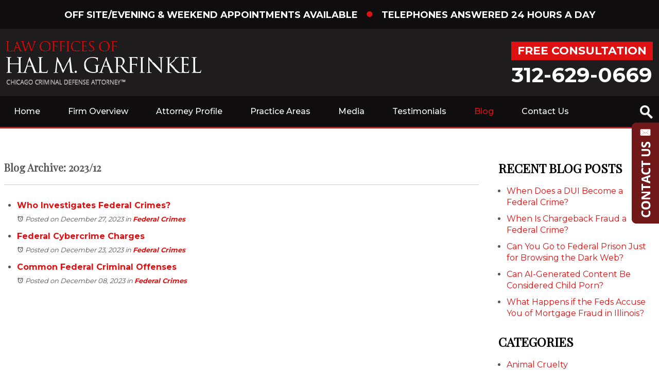

--- FILE ---
content_type: text/html; charset=utf-8
request_url: https://www.garfinkelcriminallaw.com/chicagocriminalblog/archive/2023/12
body_size: 27584
content:
<!DOCTYPE html>
<html xmlns="http://www.w3.org/1999/xhtml" xml:lang="en" lang="en">
<head>
	<!-- Google Tag Manager -->
	<script>(function(w,d,s,l,i){w[l]=w[l]||[];w[l].push({'gtm.start':
	new Date().getTime(),event:'gtm.js'});var f=d.getElementsByTagName(s)[0],
	j=d.createElement(s),dl=l!='dataLayer'?'&l='+l:'';j.async=true;j.src=
	'https://www.googletagmanager.com/gtm.js?id='+i+dl;f.parentNode.insertBefore(j,f);
	})(window,document,'script','dataLayer','GTM-5C35XNF');</script>
	<!-- End Google Tag Manager -->
	<meta content="IE=edge" http-equiv="X-UA-Compatible">
<meta content="width=device-width,initial-scale=1.0,maximum-scale=1" name="viewport">
<meta content="telephone=no" name="format-detection">
<link rel="icon" href="/templates/myssm/favicon.png?v=4403" type="image/png">
	<!-- srvnum=3 -->
<base href="https://www.garfinkelcriminallaw.com/chicagocriminalblog/archive/2023/12">
<meta http-equiv="content-type" content="text/html; charset=utf-8">
<meta name="title" content="Blog Archive: 2023/12">
<meta name="keywords" content="Blog Archive: 2023/12">
<meta name="ROBOTS" content="NOINDEX,FOLLOW">
<meta property="og:site_name" content="Blog Archive: 2023/12">
<meta property="og:title" content="Blog Archive: 2023/12">
<meta property="og:description" content="Blog Archive: 2023/12">
<meta name="description" content="Blog Archive: 2023/12">
<title>Blog Archive: 2023/12</title>
<style>.ovcCFStar{font-weight:900;color:#a00;}
.ovcCF{width:100%;margin:12px 0px;font-family:sans-serif;}
.ovcCF12_input{margin:4px 0px;}
.ovcCF input[type="text"],.ovcCF select,.ovcCF option,.ovcCF textarea{width:99%;margin:5px 0px;padding:3px 5px;color:#000;font-size:14px;border:1px #aaa solid;border-radius:3px;background-color:#fff;}
.ovcCF textarea{height:150px;resize:vertical;overflow:auto;margin:0px;margin-top:7px;}
.ovcCF option{margin:0px;padding:2px 5px;border:none;border-radius:0px;background-color:#fff;}
.ovcCF input[type="checkbox"],.ovcCF input[type="radio"]{width:15px;height:15px;float:left;margin-right:8px;margin-top:0px;}
.ovcCF button.ovcCFBtn{background-color:#555;color:#fff;font-weight:600;font-size:14px;text-align:center;margin:10px 0px;padding:8px 30px;border:none;border-radius:3px;cursor:pointer;}
.ovcCF button.ovcCFBtn:hover{background-color:#333;}
p.ovcCF_disc_1,p.ovcCF_disc_2{font-size:14px;line-height:18px;}
p.ovcCF_disc_1 img{float:left;margin-right:10px;margin-bottom:10px;}
.ovcMandaText{font-size:13px;}
#ovcCFpopupWr{position:fixed;top:0;left:0;width:100%;height:100%;display:none;background-color:rgba(0,0,0,.9);z-index:99999999;}
#ovcCFpopupScroll{border-radius:10px;padding:30px;overflow-y:scroll;position:absolute;top:15%;left:20%;width:60%;height:auto;max-height:70%;background-color:#fff;}
#ovcCFpopupScroll h2{margin:0px;}
#ovcCFpopupWr .ovcCF{width:100%;float:left;}
#ovcCFpopupBtn{cursor:pointer;position:fixed;top:33%;right:0px;z-index:9999999;}
#ovcCFpopupImg{z-index:9999999;}
#ovcCFpopupXXX{position:absolute;display:block;width:50%;height:10%;left:25%;top:3%;text-align:center;font-size:70px;margin:0px;padding:0px;color:#666;font-style:normal;font-weight:300;border:none;background-color:transparent;cursor:pointer;}
#ovcCFpopupXXX:hover{color:#999;}
.ovcCF_calendar_wrapper{width:100%;float:left;margin:0px;padding:0px;position:relative;}
.ovcCF_calendar_div{position:absolute;z-index:9;display:none;}
.ovcCF_calendar{border-collapse:collapse;border:1px #888 solid;width:280px;background-color:#fff;-webkit-box-shadow: 0px 0px 15px 0px rgba(0,0,0,0.75);-moz-box-shadow: 0px 0px 15px 0px rgba(0,0,0,0.75);box-shadow: 0px 0px 15px 0px rgba(0,0,0,0.75);}
.ovcCF_calendar td{text-align:center;vertical-align:middle;border:1px #888 solid;padding:4px 5px;width:14.2857%;color:#000;}
td.ovcCF_cal_mmnow{background-color:#f0f0f0;cursor:pointer;}
.ovcCF_cal_cal_daynow{border:2px solid black;background-color:#d0d0d0;font-weight:900;cursor:pointer;}
td.ovcCF_cal_mmnow:hover,.ovcCF_cal_cal_daynow:hover{background-color:#000;color:#fff;}
td.ovcCF_cal_mmprv{border:none;}
.ovcCF_cal_wkds{background:#bbb;color:#000;}
@media(max-width:700px){#ovcCFpopupScroll{border-radius:8px;padding:5%;padding-bottom:30px;left:5%;width:80%;}#ovcCFpopupXXX{font-size:60px;top:2%;}}#ovcCFpopupScroll h2{color:#600;}.ovcCF{color:#111;text-align:left;}</style>

	<script>
var t,w=window,d=document,shl=false,h=d.getElementsByTagName("HEAD")[0],m=0;
function getWW(){return w.innerWidth;}function getWH(){return w.innerHeight;}function getDW(){return d.body.clientWidth;}function getDH(){return d.body.scrollHeight;}
function gid(v){return d.getElementById(v);}function gcn(v){return d.getElementsByClassName(v);}function gtn(v){return d.getElementsByTagName(v);}function out(v){return d.write(v);}
function showBr(v){(getWW()<v)?out("<br>"):out("&nbsp;|&nbsp;");}function closeVideo(){var ytf=gid("ytf");ytf.parentElement.removeChild(ytf);gid("vov").style.display="none";}
function showVideo(cod){gid("vov").style.display="block";var ifrm=d.createElement("iframe");ifrm.setAttribute("src","https://www.youtube.com/embed/"+cod+"?autoplay=1&amp;rel=0&amp;showinfo=0");ifrm.setAttribute("allowfullscreen","true");ifrm.setAttribute("id","ytf");gid("vcnt").appendChild(ifrm);resizeVideo();}
function addCSS(css){var st=d.createElement("style");st.type="text/css";if(st.styleSheet){st.styleSheet.cssText=css;}else st.appendChild(d.createTextNode(css));h.appendChild(st);}
function eqHeight(cls){var max=0;var eqh=gcn(cls);for(var i=0;i<eqh.length;i++){var ps=eqh[i].getBoundingClientRect();if(ps.height>max)max=ps.height;}for(var i=0;i<eqh.length;i++)eqh[i].style.height=max+"px";}
function resizeVideo(){var ww=getWW();var vv=gcn("resizeVideo");if(vv.length>0){for(var i=0;i<vv.length;i++){var vw=vv[i].getBoundingClientRect().width;if(vw>ww){vw=(ww/100)*92;vv[i].style.width=vw+"px";vv[i].style.left="4%";vv[i].style.marginLeft="0px";}var vh=vw/16*9;vv[i].style.height=vh+"px";}}}
function toTop(){if(d.body.scrollTop!=0 || d.documentElement.scrollTop!=0){w.scrollBy(0,-80);t=setTimeout("toTop()",5);}else clearTimeout(t);}
function mobMenu(){var mtt=gid("mmmtt"),mtg=gid("mmmtg"),cc=gcn("mmmdd"),uc=gcn("lvl2");mtt.onclick=function(){var cn=mtg.className;if(~cn.indexOf("open")){mtg.className=cn.replace("open","");}else mtg.className+=" open";};for(var i=0;i<cc.length;i++){cc[i].addEventListener("click",function(){var p=this.parentElement;var cn=p.className;if(~cn.indexOf("open")){p.className=cn.replace("open","");}else p.className+=" open";});}for(var i=0;i<uc.length;i++){if(uc[i].className.indexOf("ul-contact")>=0){var li=uc[i].getElementsByTagName("LI");if(li.length == 1){var bt3=gid("mobNav_btn3");bt3.innerHTML=bt3.innerHTML.replace("ffices","ffice");bt3.addEventListener("click",function(){mobNav(li[0].getElementsByTagName("A")[0].getAttribute("href"));});}else{if(li.length>1){gid("mobLocs").innerHTML="<ul>"+uc[i].innerHTML+"</ul>";gid("mobNav_btn3").addEventListener("click",function(){mobNav("showLocs");});}}break;}}}
function mobNav(v){if(v!="showLocs"){w.location.href=v;}else{if(!shl){shl=true;gid("mobLocs").style.display="block";}else{shl=false;gid("mobLocs").style.display="none";}}}
function addOnLoad(func){var ol=w.onload;if(typeof w.onload!="function"){w.onload=func;}else{w.onload=function(){if(ol){ol();}func();}}}
function addOnResize(func){var ol=w.onresize;if(typeof w.onresize!="function"){w.onresize=func;}else{w.onresize=function(){if(ol){ol();}func();}}}
function makeCall(num){var regExp=/[A-Z]/g;if(regExp.test(num)){var nums={'ABC':'2','DEF':'3','GHI':'4','JKL':'5','MNO':'6','PQRS':'7','TUV':'8','WXYZ':'9'};for(var k in nums){var v=nums[k],i=0;for(i=0;i<k.length;i++)num=num.replace(k[i],v);}}w.location.href="tel:"+num+"";}
function makeCallAssign(){var mc=gcn("makeCall"),mn=gid("mobNav_btn1"),i=0,num='';if(mn)mn.addEventListener("click",function(){num=mc[0].innerHTML.replace(/(<([^>]+)>)/gi,'');makeCall(num);});if(mc){for(i=0;i<mc.length;i++)mc[i].addEventListener("click",function(){num=this.innerHTML.replace(/(<([^>]+)>)/gi,'');makeCall(num);});}}
function footerMenu(){var fm=gid("footer_main_menu"),fi=gcn("lilvl-1"),fc=0;if(fm){for(var i=0;i<fi.length;i++){var fa=fi[i].getElementsByTagName("A")[0],ft=fa.text,fh=fa.getAttribute("href"),fb=fa.getAttribute("target"),fa='';if(fb)fb="target="+fb;else fb="";if(fh &&(fh !="#")){fc++;fa="foom"+fc;if(fc==1)fa=fa+" foomFirst";var fd=ft.toLowerCase().replace(/[^a-z0-9]/gi,"");fm.innerHTML=fm.innerHTML+'<a class="'+fa+'" '+fb+' id="foom_'+fd+'" href="'+fh+'">'+ft+"</a>";}}fi=gcn("foom"+fc)[0];fi.className=fi.className+" foomLast";}}
function searchBar(){var ssb=gcn("ssb");for(var i=0;i<ssb.length;i++){ssb[i].addEventListener("click",function(){var cf=gcn("cfld");for(var a=0;a<cf.length;a++){if(cf[a].className=="cfld"){cf[a].className="cfld on";}else cf[a].className="cfld";}});}}
function addGoogleFonts(fs){var tmp=fs.split('|');for(var i=0;i<tmp.length;i++){var f=d.createElement("link");f.rel="stylesheet";f.href="https://fonts.googleapis.com/css?family="+tmp[i];h.appendChild(f);}}
if(m==0){w.onscroll=function(){var b=gid("b2t");if(b!=undefined)if(w.scrollY>100)b.className="";else b.className="hide";};}
addOnLoad(function(){resizeVideo();makeCallAssign();mobMenu();footerMenu();searchBar();addGoogleFonts("Playfair+Display|Montserrat:400,500,700");});
addOnResize(function(){resizeVideo();});
</script>
<style>
html{-webkit-text-size-adjust:100%;}
html,body,div,span,object,iframe,h1,h2,h3,h4,h5,h6,p,blockquote,a,img,strong,b,u,i,ol,ul,li,fieldset,form,label,table,tbody,tr,th,td,embed,video{margin:0;padding:0;border:0;font-size:100%;font:inherit;vertical-align:baseline;}blockquote{quotes:none;}blockquote:before,blockquote:after{content:'';content:none;}table{border-collapse:collapse;border-spacing:0;}
.w100{width:100%;}.w95{width:95%;}.w90{width:90%;}.w85{width:85%;}.w80{width:80%;}.w75{width:75%;}.w70{width:70%;}.w65{width:65%;}.w60{width:60%;}.w55{width:55%;}.w50{width:50%;}.w45{width:45%;}.w40{width:40%;}.w35{width:35%;}.w30{width:30%;}.w25{width:25%;}.w20{width:20%;}.w15{width:15%;}.w10{width:10%;}
.hide1000{display:block;}.show1000{display:none;}.hide900{display:block;}.show900{display:none;}.hide800{display:block;}.show800{display:none;}.hide700{display:block;}.show700{display:none;}.hide600{display:block;}.show600{display:none;}.hide500{display:block;}.show500{display:none;}.hide400{display:block;}.show400{display:none;}
input#Submit,input.submit,input[type="submit"],button{-webkit-appearance:none !important;}
.fl{float:left;}.fr{float:left;}pre{border:1px #aaa solid;padding:10px;background-color:#E0D7C3;font-size:12px;line-height:16px;}code{font-family:monospace,'courier new';font-size:12px;line-height:16px;color:#222;}hr{border:none;margin:20px 0px;border-top:1px #bbb solid;}i,em{font-style:italic;}b,strong{font-weight:600;}
.section{width:100%;float:left;position:relative;}.inner{margin:0px;padding:0px;}.ani{-moz-transition:.3s all ease-out;-o-transition:.3s all ease-out;-webkit-transition:.3s all ease-out;transition:.3s all ease-out;}
body{font-family:"Montserrat",sans-serif;font-size:16px;line-height:28px;color:#555;overflow-x:hidden !important;}body p{margin:20px 0px;}
body a,p strong.makeCall{font-weight:600;text-decoration:none;color:#d11;}body a:hover,p strong.makeCall:hover{color:#500;}

h1,h2,h3,h4,strong{font-weight:900;}
h1,h2,h3,h4{margin:20px 0px;font-family:"Playfair Display";}
h2{font-size:34px;line-height:42px;color:#555;font-style:italic;font-weight:400;}
h3{font-size:20px;line-height:26px;color:#555;}
h4{font-size:16px;line-height:22px;color:#222;}
h1,h3.h1{font-size:42px;line-height:48px;color:#444;margin-top:0px !important;}
.mmm img#btnHome{display:none;}.mmmhd{background-color:#000;}.mmm .mmmt{background-color:#d11;}
#mainMenu{background-color:#0F0D0E;padding:0px;z-index:1000;position:relative;border-bottom:3px #d11 solid;}
#mainMenu .inner{position:relative;}
#mainMenu #mmmtt,#mainMenu .mmmdd{display:none;}
#mainMenu ul li{list-style:none;list-style-type:none;margin:0px;padding:20px 12px;font-size:16px;line-height:20px;}
#mainMenu ul li a{color:#fff;text-decoration:none;font-weight:500;}
#mainMenu ul li a:hover,#mainMenu ul li a:focus{color:#fb0;}
#mainMenu ul.lvl1 > li{float:left;margin:0px 15px;position:relative;}
#mainMenu ul.lvl1 > li.active a{color:#d11;}
#mainMenu ul.lvl1 > li.active ul li a{color:#fff;}
#mainMenu ul.lvl1 > li.active ul li a:hover{color:#fb0;}
#mainMenu ul.lvl1 ul{padding:10px;display:none;position:absolute;width:270px;background-color:rgba(48,48,48,.92);-webkit-box-shadow:0px 0px 10px 2px rgba(0,0,0,.7);-moz-box-shadow:0px 0px 10px 2px rgba(0,0,0,.7);box-shadow:0px 0px 10px 2px rgba(0,0,0,.7);}
#mainMenu ul.lvl1 ul li{float:none;padding:5px 10px;}
#mainMenu ul.lvl2{margin-top:20px;margin-left:-20px;z-index:10000;}
#mainMenu ul.lvl2 ul{margin-top:-33px;margin-left:250px;z-index:10001;}
#mainMenu li.parent:hover > div > ul,#mainMenu li.parent.hover > div > ul,#mainMenu li.parent:focus > div > ul{display:block !important;}
#mainMenu ul.lvl1 ul li.parent{position:relative;}
#mainMenu ul.lvl1 ul li.parent:after{color:#fff;content:"\2192";font-size:14px;margin-top:-8px;position:absolute;right:6px;top:50%;}
#mainMenu ul.lvl1 ul.ul-contactus{width:145px;margin-left:-60px;}
#mobNav{display:none;height:40px;margin:0px;padding:0px;width:100%;position:fixed;top:44px;border-bottom:1px #333 solid;z-index:99 !important;}
#mobNav #mobLocs{position:absolute;right:0px;top:40px;background-color:rgba(50,50,50,.9);padding:6px 25px;}
#mobNav #mobLocs ul li{margin:20px 0px;text-align:right;}#mobNav #mobLocs ul li a{font-size:18px !important;}
#mobNav button{height:40px;margin:0px;padding:0px;width:33.333333%;border:none;float:left;background-color:#555;color:#fff;font-size:16px;cursor:pointer;}
#mobNav button:hover,#mobNav button:focus{background-color:#444;}
#mobNav button img{margin-right:6px;margin-bottom:-2px;}
#mobNav button#mobNav_btn2{border-left:1px #333 solid;border-right:1px #333 solid;}
.myssmSearchBar{position:absolute !important;right:12px;top:17px;margin:0px !important;padding:0px !important;}
.myssmSearchBar .cfld{width:0px;opacity:0;margin:0px;margin-top:-34px;margin-left:-10px;padding:2px 4px;position:absolute;z-index:0;border:none;height:27px;border-radius:6px;-moz-transition:.3s all ease-out;-o-transition:.3s all ease-out;-webkit-transition:.3s all ease-out;transition:.3s all ease-out;}
.myssmSearchBar .cfld.on{width:210px;margin-left:-230px;opacity:1;z-index:9999;}
.myssmSearchForm input{padding:4px;border-radius:4px;border:1px #aaa solid;margin-bottom:5px;}
.myssmSearch{margin-top:20px;}
.myssmSearch hr{margin:10px 0px;border:none;border-top:1px #ccc solid;}

img.fprac_image{width:98%;padding:1%;background-color:#fff;border:1px #ccc solid;}
#b2t{bottom:30px;right:30px;display:block;position:fixed;transition-delay:0s;transition-duration:0.7s;transition-property:all;transition-timing-function:ease-in-out;z-index:99999;}#b2t.hide{right:-50px;}
#error404page ul button{display:none;}
#main_content_article .blog .items-more{display:none !important;}
#main_content_article .blog .pagination .counter.pull-right{display:none !important;}
#main_content_article .blog .pagination ul{margin:0px;padding:0px;margin-top:10px;margin-bottom:20px;width:100%;float:left;}
#main_content_article .blog .pagination ul li{width:auto;float:left;list-style:none;list-style-type:none;text-align:center;padding:3px 8px;border:1px #777 solid;margin-right:4px !important;font-size:14px !important;line-height:20px !important;}
#main_content_article .blog .pagination ul li a{font-size:14px !important;line-height:20px !important;}
#main_content_article .blog .items-leading,.items-row .span6{border-bottom:1px #ccc solid;margin-bottom:20px;padding-bottom:20px;width:100%;float:left;}
#main_content_article .inner,#sidebar_left .inner,#sidebar_right .inner{padding:8px;}
#main_content_article ul,#main_content_article ol{margin:10px;margin-left:25px;}
#main_content_article ul ul,#main_content_article ul ol{margin:8px;margin-left:20px;}
#main_content_article p,#sidebar_right p{margin:12px 0px;}
#mainContentWrapper #main_content_article .inner{padding-right:30px;}
body.home #mainContentWrapper #main_content_article .inner{padding-right:10px;}
#sidebar_right h3{margin-left:0px;font-size:24px;line-height:28px;text-transform:uppercase;color:#000;}
#sidebar_right ul{margin:10px 0px;margin-left:16px;}
#sidebar_right ul li{margin:10px 0px;line-height:22px;}
#sidebar_right ul li a{font-weight:400;font-size:16px;line-height:20px !important;}
#sidebar_right ul li b a{font-weight:600;}
#sidebar_right #sbpracs ul ul{display:none;}
#sidebar_right #sbpracs ul li#sbactive > ul{display:block;}
#sidebar_right li#sbactive > a{font-weight:900 !important;}
#footer_main_menu{width:100%;float:left;padding:20px 0px;text-align:center;background-color:#000;}
#footer_main_menu a{color:#fff;font-weight:500;font-size:16px;text-decoration:none;margin:0px;padding:0px 40px;border-left:1px #555 solid;border-right:1px #555 solid;}
#footer_main_menu a.foomFirst{padding-left:0px;border-left:none;}
#footer_main_menu a.foomLast{padding-right:0px;border-right:none;}
#footer_main_menu a:hover{color:#d11;}

.container .inner{max-width:1480px;margin-left:auto;margin-right:auto;}
@media(max-width:900px){
#mobNav,#mainMenu #mmmtt,#mainMenu .mmmdd{display:block;}#mainMenu{position:fixed;top:0;left:0;}#mainSiteWrapper{margin-top:85px;}
#mainMenu ul,#mainMenu ul li{width:100% !important;padding:0px !important;margin:0px !important;color:#fff !important;text-align:left !important;font-family:sans-serif !important;}
#mainMenu ul li a{text-transform:none;font-size:16px !important;color:#fff !important;text-align:left !important;font-family:sans-serif !important;}
#mainMenu ul.lvl1 > li{margin:0px;}
#mainMenu ul.lvl1 ul{margin:0px;height:auto;padding:0px;display:block;position:relative;width:100%;background-color:transparent;-webkit-box-shadow:none;-moz-box-shadow:none;box-shadow:none;}
#mainMenu ul.lvl1 ul li{padding:0px;}
#mainMenu ul.lvl1 ul li.parent:after{display:none;content:none;}
.mmm{background-color:rgba(0,0,0,0.5);color:#fff;font-family:sans-serif;z-index:9999 !important;}
.mmmhd{border-bottom:1px #333 solid;text-align:left;height:44px;left:0;position:relative;width:100%;z-index:999 !important;}.mmm .mmmt span{background-color:#fff;}
.mmmc{background-color:rgba(0,0,0,.9);text-align:left;}.mmm.open .mmmc{border-right-color:#777;border-right-style:solid;border-right-width:2px;}
.mmm a,.mmm a:active,.mmm a:focus,.mmm button,.mmm button:active,.mmm button:focus{outline-color:-moz-use-text-color;outline-style:none;outline-width:medium;}.mmm a{color:#fff;text-decoration:none !important;}
.mmmhd .mmmpt{display:table-cell;font-size:16px;height:44px;line-height:16px;max-width:100%;vertical-align:middle;}
.mmm{left:0;position:fixed;top:0;width:100%;z-index:999 !important;}.mmm.open{height:100%;padding:0px;padding-bottom:44px;}
.mmmc{box-sizing:border-box;height:100%;left:0;max-width:100%;overflow-x:hidden;overflow-y:scroll;padding:0px;padding-top:44px;position:fixed;top:0;transform:translate(-100%,0px);-webkit-transform:translate(-100%,0px);transition-delay:0s;transition-duration:300ms;transition-property:transform;transition-timing-function:linear;width:400px;z-index:998;}
.mmm.open .mmmc{background-color:rgba(0,0,0,.9);transform:translate(0px,0px);-webkit-transform:translate(0px,0px);}.mmm ul.mmmm,.mmm ul.mmmm ul{padding:0px;margin:0px;}
.mmm li{list-style-image:none;list-style-position:outside;list-style-type:none;position:relative;}.mmm li > span{color:#fff;}
.mmm li > span{border-top:1px #333 solid;display:block;font-size:14px;overflow-x:hidden;overflow-y:hidden;padding:10px 12px;transition-delay:0s;transition-duration:300ms;transition-property:padding;transition-timing-function:linear;}
.mmm li.parent > span{padding-right:44px;}
.mmm a{color:#fff;display:block;font-size:16px;font-weight:400;line-height:20px;padding:0px;position:relative;}
.mmm span.mmm-item-img{left:0;position:absolute;top:0;}.mmm a.mmm-item-img{padding-left:20px;}.mmm ul.mmmkid{display:block;padding:0px;width:100%;}.mmm li.parent li > span a::before{content:"-";left:0;margin-left:-10px;position:absolute;top:0;}
ul.mmmm li .mmmkid{max-height:0;overflow-x:hidden;overflow-y:hidden;transition-delay:0s;transition-duration:1000ms;transition-property:max-height;transition-timing-function:cubic-bezier(0,1,0,1);}
ul.mmmm li.open > .mmmkid{max-height:2000px;transition-delay:0s;transition-duration:3000ms;transition-property:max-height;transition-timing-function:linear;}
.mmm li.parent li > span{padding-left:35px;}.mmm li.parent li li > span{padding-left:60px;}.mmm li.parent li li li > span{padding-left:90px;}
.mmm img#btnHome{display:block;position:absolute;top:12px;right:12px;z-index:9999999 !important;}
.mmm .mmmt{-moz-border-bottom-colors:none;-moz-border-left-colors:none;-moz-border-right-colors:none;-moz-border-top-colors:none;border-bottom-color:-moz-use-text-color;border-bottom-style:none;border-bottom-width:medium;border-image-outset:0 0 0 0;border-image-repeat:stretch stretch;border-image-slice:100% 100% 100% 100%;border-image-source:none;border-image-width:1 1 1 1;border-left-color:-moz-use-text-color;border-left-style:none;border-left-width:medium;border-right-color:-moz-use-text-color;border-right-style:none;border-right-width:medium;border-top-color:-moz-use-text-color;border-top-style:none;border-top-width:medium;cursor:pointer;display:block;float:left;font-size:0;height:44px;margin:0px;margin-right:10px;overflow-x:hidden;overflow-y:hidden;padding:0px;position:relative;text-indent:-9999px;width:44px;}
.mmm .mmmt span{display:block;height:3px;left:12px;position:absolute;right:12px;top:21px;}
.mmm .mmmt span.bar1{transition-delay:300ms;transition-duration:0ms;transition-property:background-color;transition-timing-function:linear;}.mmm.open .mmmt span.bar1{background-color:transparent;}
.mmm .mmmt span.bar2,.mmm .mmmt span.bar3{transition-delay:300ms,300ms,0s;transition-duration:300ms,300ms,300ms;transition-property:top,bottom,transform;transition-timing-function:linear,linear,linear;}.mmm .mmmt span.bar2{top:10px;}
.mmm.open .mmmt span.bar2,.mmm.open .mmmt span.bar3{transition-delay:0s,0s,300ms;transition-duration:300ms,300ms,300ms;transition-property:top,bottom,transform;transition-timing-function:linear,linear,linear;}
.mmm.open .mmmt span.bar2{top:21px;transform:rotate(45deg);-webkit-transform:rotate(45deg);}.mmm .mmmt span.bar3{top:31px;}
.mmm.open .mmmt span.bar3{top:21px;transform:rotate(-45deg);-webkit-transform:rotate(-45deg);}
.mmm li.parent .mmmdd{border:none;background-color:transparent;cursor:pointer;font-size:0;height:40px;margin:0px;overflow-x:hidden;overflow-y:hidden;padding:0px;position:absolute;right:5px;text-indent:-9999px;top:1px;width:40px;z-index:99;}
.mmm li.parent .mmmdd span{background-color:#fff;display:block;height:3px;position:absolute;top:18px;transition-delay:0s,0s;transition-duration:300ms,300ms;transition-property:background-color,transform;transition-timing-function:linear,linear;width:13px;}
.mmm li.parent .mmmdd span.bar1{left:9px;transform:rotate(45deg);-webkit-transform:rotate(45deg);}.mmm li.parent.open > .mmmdd span.bar1{transform:rotate(-45deg);-webkit-transform:rotate(-45deg);}
.mmm li.parent .mmmdd span.bar2{right:9px;transform:rotate(-45deg);-webkit-transform:rotate(-45deg);}.mmm li.parent.open > .mmmdd span.bar2{transform:rotate(45deg);-webkit-transform:rotate(45deg);}
#mainMenu ul.lvl1 > li.active{background-color:transparent;}
#mainMenu ul.lvl1 li.lilvl-1:last-child{padding-bottom:200px !important;}
#mainMenu ul li.myssmSearchBar{display:block !important;position:relative !important;left:0px;top:0px;margin:10px 0px !important;padding:0px !important;margin-bottom:50px !important;}
#mainMenu ul li.myssmSearchBar .cfld{font-size:16px;color:#fff;width:90% !important;opacity:1 !important;margin:0px 3% !important;padding:4px 8px;position:absolute;border:1px #888 solid;border-radius:0px;background-color:transparent;}
#mainMenu ul li.myssmSearchBar img{display:none;}
}

#footer_container_1{width:100%;float:left;margin:0px;padding:80px 0px;text-align:center;}
#footer_container_1 hr{width:100%;float:left;margin:60px 0px;padding:0px;border:none;border-top:2px #d11 solid;}
#footer_container_1 h3.h1{margin:0px;}
#footer_container_1 .inner{position:relative;}
#footer_container_1 #hpTestimonials{position:relative;width:100%;float:left;height:350px;padding:0px;margin:0px;list-style-type:none;}
#footer_container_1 #hpTestimonials li{padding:0px;margin:0px;box-sizing:border-box;background:transparent;color:#000;position:absolute;left:0px;top:0px;width:100%;height:100%;opacity:0;z-index:1;-webkit-transition:opacity 1s;-moz-transition:opacity 1s;-o-transition:opacity 1s;transition:opacity 1s;}
#footer_container_1 #hpTestimonials li.show{opacity:1;z-index:2;}
#footer_container_1 #hpTestBtns{position:absolute;top:18px;left:0;width:100%;}
#footer_container_1 #hpTestBtns button{font-size:30px;line-height:30px;border:none;background:none;color:#d11;cursor:pointer;float:left;}
#footer_container_1 #hpTestBtns button:hover{color:#000;}
#footer_container_1 #hpTestBtns button#btnNext{float:right;}
#footer_container_1 .tst{width:30%;float:left;margin:0px;padding:0px;}
#footer_container_1 .tst2{margin:0px 5%;}
#footer_container_1 .tst p{margin:0px;}
#footer_container_1 .tst p.ttl{font-size:26px;line-height:30px;color:#d11;text-transform:uppercase;font-weight:600;}
#footer_container_1 .tst p.txt{font-size:16px;line-height:26px;margin:20px 0px;}

#attprof{width:300px;float:right;margin:0px;padding:0px;margin-left:40px;margin-bottom:10px;margin-top:-30px;}
#attprof #btn_print{text-align:right;width:100%;float:left;margin-bottom:10px;}
#attprof #btn_print img{width:24px;margin-right:10px;margin-bottom:-5px;}
#attprof img#attimg{width:96%;padding:2%;margin:0px;margin-bottom:10px;border:1px #aaa solid;}
#attbdgs{width:100%;float:left;margin:0px;text-align:center;}
#attbdgs img{width:auto;height:112px;margin:4px 5px;}
#header_container_1{width:100%;float:left;margin:0px;padding:16px 0px;padding-top:12px;box-sizing:border-box;text-align:center;color:#fff;background-color:#0F0D0E;font-weight:600;font-size:18px;line-height:20px;}
#header_container_1 span{color:#d11;font-size:26px;line-height:28px;margin:0px 10px;}
#header_container_1 br{display:none;}

#header_container_2{width:100%;float:left;margin:0px;padding:20px 0px;box-sizing:border-box;color:#fff;background-color:#1E1C1D;}
#hdlogo{float:left;max-width:379px;width:100%;display:block;margin:0px;margin-top:4px;}
#hdr{float:right;text-align:center;}
#hdr h3{box-sizing:border-box;background-color:#d11;color:#fff;font-family:"Montserrat";font-size:22px;line-height:24px;padding:6px 12px;margin:0px;margin-top:5px;}
#hdr h4,#hdr h4 strong.makeCall{font-size:40px;line-height:42px;color:#fff;font-family:"Montserrat";margin:0px;font-weight:700;margin-top:8px;}

.bbtn{width:100%;float:left;margin:0px;padding:0px;margin-top:15px;text-align:center;}
.bbtn a{background-color:#d11;color:#fff;padding:18px 45px;font-weight:400;font-size:22px;line-height:24px;-moz-transition:.3s all ease-out;-o-transition:.3s all ease-out;-webkit-transition:.3s all ease-out;transition:.3s all ease-out;}
.bbtn a:hover{background-color:#1A1A1A;color:#fff;}

#before_content_container_1{height:660px;text-align:center;background-image:url(../../../images/banner.jpg);background-size:cover;background-position:center;margin:0px;padding:0px;box-sizing:border-box;width:100%;float:left;}
#bant{position:relative;margin:0px auto;margin-top:200px;width:100%;height:240px;max-width:1280px;background-color:rgba(0,0,0,.8);color:#fff;text-align:center;box-sizing:border-box;padding:0px;}
#bant h3,#bant h4,#bant .bbtn{margin:0px;color:#fff;}
#bant h3{margin-top:-80px;box-sizing:border-box;font-size:30px;line-height:32px;padding:20px 65px;font-weight:500;background-image:url(../../../images/grad.png);background-size:100% 100%;text-transform:uppercase;border:1px #fff solid;color:#fff;font-family:"Montserrat";width:auto;display:inline-block;}
#bant h4{margin:50px 0px;box-sizing:border-box;font-size:56px;line-height:56px;padding:0px;font-weight:500;color:#fff;width:100%;float:left;}
#bant h4 span{font-style:italic;font-weight:400;}
#bant h4 br{display:none;}
#bant .bbtn a{background-color:transparent;box-sizing:border-box;font-size:26px;line-height:28px;padding:14px 30px;font-weight:500;background-image:url(../../../images/grad.png);background-size:100% 100%;border:1px #fff solid;color:#fff;font-family:"Montserrat";width:auto;display:inline-block;}
#bant .bbtn a:hover{background-color:#d11;color:#fff;}
img#banqbu,img#banqbd{position:absolute;}
img#banqbu{left:40px;top:-60px;}
img#banqbd{right:40px;top:172px;}

#before_content_wide_1{width:100%;float:left;margin:0px;padding:0px;box-sizing:border-box;text-align:center;}
#before_content_wide_1 h3{background-image:url(../../../images/shad.png);background-position:top left;background-repeat:repeat-x;box-sizing:border-box;background-color:#d11;color:#fff;font-family:"Montserrat";font-size:26px;line-height:28px;padding:22px 0px;padding-top:24px;margin:0px;width:100%;float:left;}
#hptvs{width:100%;float:left;margin:0px;padding:36px 0px;background-color:#000;padding-top:45px;}
#hptvs img{width:auto;height:98px;margin:0px 10px;}

#before_content_container_2{text-align:center;background-image:url(../../../images/gray.png);background-size:auto 254px;background-position:top left;background-repeat:repeat-x;margin:0px;padding:0px;box-sizing:border-box;width:100%;float:left;}
#before_content_container_2 hr{width:100%;float:left;margin:0px;border:none;}
#before_content_container_2 hr#hpcshr1{border-top:2px #777 solid;margin-top:50px;}
#before_content_container_2 hr#hpcshr2{border-top:1px #d11 solid;margin-top:80px;margin-bottom:50px;}
#before_content_container_2 .bbtn{margin-top:75px;}
#hpcs{width:100%;float:left;margin:0px;padding:0px;}
.hpc{width:30%;float:left;margin:0px;padding:0px;margin-top:80px !important;}
.hpc2{margin:0px 5%;}
.hpc td{vertical-align:middle;background-color:#d11;color:#fff;text-align:center;height:250px;position:relative;padding:0px 30px;}
.hpc h3{color:#fff;font-size:26px;line-height:36px;}
.hpc h3 span{font-style:italic;font-weight:400;}
.hpc img{position:absolute;}
.hpc img.qsu{top:30px;left:40px;}
.hpc img.qsd{top:150px;right:40px;}

body.home #mainContentWrapper{padding-bottom:80px;background-image:url(../../../images/bgmain.jpg);background-size:100% auto;background-position:bottom center;background-repeat:no-repeat;}
#home1{width:45%;float:left;margin:0px;padding:0px;box-sizing:border-box;padding-right:80px;}
#home2{width:55%;float:left;margin:0px;padding:0px;box-sizing:border-box;}
#home2 .bbtn{text-align:left;margin-top:40px;}
#home1 #hpatt{width:100%;float:left;margin:0px;padding:0px;text-align:center;max-width:486px;}
#home1 #hpatt img#hpattimg{width:100%;float:left;margin:0px;padding:0px;z-index:0;}
#home1 #hpatt #hpattbdgs{width:100%;float:left;margin:0px;padding:0px;text-align:center;margin-top:-50px;z-index:999;}
#home1 #hpatt #hpattbdgs img{height:95px;width:auto;margin:4px 3px;}

#footer_container_5{width:100%;float:left;margin:0px;padding:50px 0px;text-align:center;color:#fff;background-color:#1a1a1a;border-top:3px #d11 solid;}
#foo_geo{margin-bottom:20px;}
#foo_geo a{color:#fff;}
#foo_geo a:hover{color:#d11;}
#foo_nap{margin-bottom:15px;}
#foo_dsc{margin-bottom:20px;}
#foo_dsc a{color:#fff;}
#foo_dsc a:hover{color:#d11;}
#foo_nap br.mob{display:none;}

#footer_wide_5{height:515px;background-image:url(../../../images/gmap.png);background-size:cover;background-position:center;width:100%;float:left;margin:0px;padding:0px;border-top:3px #d11 solid;}

#footer_container_4{width:100%;float:left;margin:0px;padding:30px 0px;padding-top:34px;color:#fff;background-color:#1a1a1a;}
#footer_container_4 p{font-weight:500;font-size:20px;line-height:22px;margin:0px;}
#footer_container_4 br{display:none;}
#foo1,#foo2{width:50%;float:left;margin:0px;padding:0px;box-sizing:border-box;color:#fff;}
#foo2{text-align:right;}
#foo2 h3,#foo2 h3 strong{font-size:40px;line-height:42px;color:#fff;font-family:"Montserrat";margin:0px;font-weight:700;margin-top:8px;}
#foo1 p{margin-top:8px;}
#foo2 p{margin-top:32px;margin-bottom:8px;}

#footer_container_3{width:100%;float:left;margin:0px;padding:80px 0px;padding-bottom:100px;text-align:center;}
#hpblog{width:100%;float:left;margin:20px 0px;padding:0px;text-align:left;}
.blg{width:47%;float:left;margin:0px;padding:0px;}
.blg1{margin-right:6%;}
.blgi{width:100%;float:left;margin:0px;padding:0px;height:300px;margin-bottom:20px;background-position:center;background-size:cover;}
.blg h3{font-size:24px;line-height:32px;text-transform:uppercase;color:#d11;font-family:"Montserrat";margin:0px;font-weight:700;margin-top:8px;}
.blg p{margin:0px;margin-top:10px;}
.blg p a{font-size:22px;line-height:24px;text-transform:uppercase;color:#d11;font-family:"Montserrat";margin:0px;font-weight:700;margin-top:8px;}
.blg p a:hover{color:#500;}

#footer_container_2{color:#fff;background-image:url(../../../images/bgpracs.jpg);background-size:cover;background-position:bottom center;width:100%;float:left;margin:0px;padding:80px 0px;-webkit-box-shadow: 0px 0px 15px 0px rgba(0,0,0,.7);-moz-box-shadow: 0px 0px 15px 0px rgba(0,0,0,.7);box-shadow: 0px 0px 15px 0px rgba(0,0,0,.7);}
#footer_container_2 h3.h1{color:#fff;}
#footer_container_2 hr{width:100%;float:left;margin:30px 0px;margin-top:20px;padding:0px;border:none;border-top:1px #fff solid;}
#pracs{width:100%;float:left;margin:0px;padding:0px;}
.pracs{width:32%;float:left;margin:0px;padding:0px;font-size:22px;line-height:28px;}
.pracs div{width:100%;float:left;margin:8px 0px;padding:0px;}
.pracs2{margin:0px 2%;}
.pracs a{color:#fff;}
.pracs a:hover{color:#fb0;}

#after_content_container_6{background-color:#1E1C1D;color:#fff;width:100%;float:left;margin:0px;padding:75px 0px;}
#after_content_container_6 h3.h1{color:#fff;margin-bottom:50px;width:100%;float:left;}
.handorgel{display:block;width:100%;border:none;float:left;}
.handorgel__header{display:block;margin:0}
.handorgel__header--notransition .handorgel__header__button{-webkit-transition:none;transition:none}
.handorgel__header--focus .handorgel__header__button{outline:none}
.handorgel__header__button{display:block;width:100%;padding:20px 24px;margin:0;border:none;border-top:1px solid #eee;border-radius:0;cursor:pointer;text-align:left;-webkit-transition:background-color .2s ease;transition:background-color .2s ease;-webkit-user-select:none;-moz-user-select:none;-ms-user-select:none;user-select:none}
.handorgel__header__button::-moz-focus-inner{border:0}
.handorgel__content{display:none;overflow:hidden;height:0;border-top:1px solid #eee;-webkit-transition:height .1s ease .1s;transition:height .1s ease .1s}
.handorgel__content--open{display:block;-webkit-transition:height .2s ease;transition:height .2s ease}
.handorgel__content--opened{overflow:visible}
.handorgel__content--notransition{-webkit-transition:none;transition:none}
.handorgel__content__inner{padding:20px 24px;opacity:0;-webkit-transition:opacity .1s ease;transition:opacity .1s ease}
.handorgel__content--opened .handorgel__content__inner{opacity:1;-webkit-transition:opacity .3s ease;transition:opacity .3s ease}
.handorgel__content--opened .handorgel__content__inner{color:#fff;}
.handorgel__header__button{background-color:transparent;color:#d11;font-weight:600;font-size:24px;line-height:30px;padding:18px 30px !important}
.handorgel span{color:#d11;position:absolute;top:20px;left:5px;font-size:30px;transition:all 400ms ease;}
.handorgel__header{position:relative;}
.handorgelheaderbutton{padding:20px 24px 20px 30px;color:#000;}
.handorgel__header--open span{transform:rotate(90deg);}

#after_content_container_5{background-image:url(../../../images/bgwhite.jpg);background-size:auto 100%;background-repeat:no-repeat;background-position:center right;background-color:#D41011;color:#fff;width:100%;float:left;margin:0px;padding:75px 0px;}
#after_content_container_5 h3.h1{color:#fff;}
#after_content_container_5 p a{color:#fff;text-decoration:underline;}
.flol{text-align:left;width:60%;float:left;}
.flol .bbtn{text-align:left;float:left;margin-top:25px;}
.flol .bbtn a{background-color:#fff;color:#d11;-webkit-box-shadow: 5px 5px 8px 0px rgba(0,0,0,.5);-moz-box-shadow: 5px 5px 8px 0px rgba(0,0,0,.5);box-shadow: 5px 5px 8px 0px rgba(0,0,0,.5);}
.flol .bbtn a:hover{background-color:#1a1a1a;color:#fff;}

#after_content_container_1{background-color:#1E1C1D;color:#fff;text-align:center;width:100%;float:left;margin:0px;padding:75px 0px;padding-bottom:110px;}
#after_content_container_1 h3.h1{color:#fff;margin-bottom:30px;}
#after_content_container_1 .bbtn a{background-color:transparent;box-sizing:border-box;font-size:26px;line-height:28px;padding:14px 30px;font-weight:500;background-image:url(../../../images/grad.png);background-size:100% 100%;border:1px #fff solid;color:#fff;font-family:"Montserrat";width:auto;display:inline-block;}
#after_content_container_1 .bbtn a:hover{background-color:#d11;color:#fff;}

#after_content_container_2{width:100%;float:left;margin:0px;padding:0px;}
#hpcrims{width:100%;float:left;margin:0px;padding:0px;padding-bottom:20px;margin-top:-40px;}
.hpcrim{width:30%;float:left;margin:0px;padding:0px;text-align:center;margin-bottom:75px;}
.hpcrim2,.hpcrim5{margin-left:5%;margin-right:5%;}
.hpcttl{background-color:#d11;box-sizing:border-box;padding:25px 18px;color:#fff;font-size:22px;line-height:28px;text-transform:uppercase;-moz-transition:.3s all ease-out;-o-transition:.3s all ease-out;-webkit-transition:.3s all ease-out;transition:.3s all ease-out;}
.hpcttl:hover{background-color:#800;}
.hpcttl br{display:none;}
.hpcimg{background-size:cover;background-position:center;height:200px;}
.hpctxt{width:100%;float:left;margin:0px;padding:30px 0px;padding-top:20px;}

#after_content_container_3{background-color:#1E1C1D;color:#fff;text-align:center;width:100%;float:left;margin:0px;padding:75px 0px;}
#after_content_container_3 h3.h1{color:#fff;margin-bottom:30px;}
#after_content_container_3 .bbtn a{background-color:transparent;box-sizing:border-box;font-size:26px;line-height:28px;padding:14px 30px;font-weight:500;background-image:url(../../../images/grad.png);background-size:100% 100%;border:1px #fff solid;color:#fff;font-family:"Montserrat";width:auto;display:inline-block;}
#after_content_container_3 .bbtn a:hover{background-color:#d11;color:#fff;}

#after_content_container_4{width:100%;float:left;margin:0px;padding:40px 0px;}
.ppb{width:100%;float:left;margin:40px 0px;padding:0px;}
.ppb .bbtn{display:inline-block;width:auto;margin-top:26px;}
.ppb.ppb1,.ppb.ppb1 .bbtn{text-align:left;float:left;}
.ppb.ppb2,.ppb.ppb2 .bbtn{text-align:right;float:right;}
.ppb .ppbimg{width:45%;margin-top:-50px;height:300px;background-position:center;background-size:cover;-webkit-box-shadow: 5px 5px 5px 0px rgba(0,0,0,.4);-moz-box-shadow: 5px 5px 5px 0px rgba(0,0,0,.4);box-shadow: 5px 5px 5px 0px rgba(0,0,0,.4);}
.ppb.ppb1 .ppbimg{float:right;margin-left:100px;}
.ppb.ppb2 .ppbimg{float:left;margin-right:100px;}

body.page #mainContentWrapper{padding:50px 0px;}

#tsts{width:100%;float:left;margin:0px;padding:0px;}
#tsts .tts{width:100%;float:left;margin:0px;padding:0px;border-top:1px #ccc solid;padding-top:25px;margin-top:25px;}
#tsts .tstDDT{font-weight:900;color:#000;}
#tsts .tstG1{width:55%;float:left;margin:0px;padding:0px;text-align:left;padding-top:10px;}
#tsts .tstG2{width:45%;float:left;margin:0px;padding:0px;text-align:right;padding-top:10px;}

iframe.pvid{width:60%;float:left;margin:12px 20%;margin-bottom:25px;padding:10px;border:1px #ccc solid;box-sizing:border-box;height:380px;}
.handorgel{float:left;margin-bottom:30px;}

@media(max-width:1500px){
.inner.single{padding:10px 12px;}
#before_content_wide_1 .inner.single{padding:0px;}
#footer_wide_1 .inner.single{padding:0px;}
#before_content_container_2 .inner.single{padding:0px 12px;}
#header_container_1 .inner.single{padding:0px 12px;}
#header_container_2 .inner.single{padding:0px 12px;}
#before_content_wide_1 h3{font-size:24px;line-height:26px;padding:20px 0px;padding-top:22px;}
#hptvs{padding:30px 0px;padding-top:36px;}
#hptvs img{height:80px;margin:0px 10px;}
#footer_container_4 .inner.single{padding:0px 12px;}
#footer_container_5 .inner.single{padding:0px 12px;}
#footer_wide_5 .inner.single{padding:0px;}
#footer_wide_5{height:500px;}
#footer_container_2 .inner.single{padding:0px 12px;}
#footer_container_2{padding:60px 0px;}
#footer_container_2 hr{margin:25px 0px;margin-top:15px;}
.pracs{width:32%;font-size:22px;line-height:26px;}
.pracs div{margin:10px 0px;}
.pracs2{margin:0px 2%;}
#before_content_container_1 .inner.single{padding:0px 12px;}
#before_content_container_1{height:600px;}
#bant{margin-top:175px;height:240px;max-width:1280px;}
#after_content_container_1 .inner.single{padding:0px 12px;}
#after_content_container_1{padding:50px 0px;padding-bottom:90px;}
#after_content_container_1 h3.h1{margin-bottom:30px;}
#after_content_container_2 .inner.single{padding:0px 12px;}
#hpcrims{padding-bottom:20px;margin-top:-40px;}
.hpcrim{width:32%;margin-bottom:70px;}
.hpcrim2,.hpcrim5{margin-left:2%;margin-right:2%;}
.hpcttl{padding:24px 16px;font-size:20px;line-height:28px;}
.hpcimg{height:190px;}
.hpctxt{padding:28px 0px;padding-top:20px;}
#after_content_container_3 .inner.single{padding:0px 12px;}
#after_content_container_3{padding:60px 0px;}
#after_content_container_3 h3.h1{margin-bottom:28px;}
#after_content_container_4 .inner.single{padding:0px 12px;}
#after_content_container_4{padding:35px 0px;}
.ppb{margin:35px 0px;}
.ppb .bbtn{margin-top:25px;}
.ppb .ppbimg{width:45%;margin-top:-50px;height:300px;}
.ppb.ppb1 .ppbimg{margin-left:70px;}
.ppb.ppb2 .ppbimg{margin-right:70px;}
#after_content_container_5 .inner.single{padding:0px 12px;}
#after_content_container_5{background-image:url(../../../images/bgwhite.jpg);padding:75px 0px;}
.flol{width:62%;}
.flol .bbtn{margin-top:25px;}
#after_content_container_6 .inner.single{padding:0px 12px;}
#after_content_container_6{padding:60px 0px;}
#footer_container_1 .inner.single{padding:0px 12px;}
#footer_container_1{padding:70px 0px;padding-top:45px;}
#footer_container_1 hr{margin:40px 0px;}
#footer_container_3 .inner.single{padding:0px 12px;}
#footer_container_3{padding:55px 0px;padding-bottom:80px;}
#hpblog{margin:20px 0px;}
.blg{width:48%;}
.blg1{margin-right:4%;}
.blgi{height:290px;margin-bottom:20px;}
.blg h3{font-size:24px;line-height:32px;margin-top:8px;}
.blg p{margin-top:10px;}
.blg p a{font-size:22px;line-height:24px;margin-top:8px;}
}
@media(max-width:1400px){
#footer_wide_5{height:470px;}
#footer_main_menu a{font-size:16px;padding:0px 17px;}
h1,h3.h1{font-size:38px;line-height:44px;}
iframe.pvid{width:70%;margin:12px 15%;margin-bottom:25px;padding:8px;height:380px;}
}
@media(max-width:1300px){
#footer_wide_5{height:440px;}
body.page #mainContentWrapper{padding:35px 0px;}
}
@media(max-width:1260px){
#before_content_wide_1 h3{font-size:24px;line-height:26px;padding:20px 0px;padding-top:22px;}
#hptvs{padding:30px 0px;padding-top:36px;}
#hptvs img{height:65px;margin:0px 6px;}
#after_content_container_1{padding:50px 0px;padding-bottom:90px;}
#after_content_container_1 h3.h1{margin-bottom:30px;}
#after_content_container_2 .inner.single{padding:0px 12px;}
#hpcrims{padding-bottom:0px;margin-top:-40px;}
.hpcrim{width:32%;margin-bottom:60px;}
.hpcrim2,.hpcrim5{margin-left:2%;margin-right:2%;}
.hpcttl{padding:10px 16px;padding-top:12px;font-size:20px;line-height:28px;}
.hpcttl br{display:block;}
.hpcimg{height:170px;}
.hpctxt{padding:25px 0px;padding-top:20px;font-size:14px;line-height:22px;}
#home1 #hpatt #hpattbdgs img{height:90px;width:auto;margin:4px 2px;}
}
@media(max-width:1200px){
#footer_wide_5{height:410px;}
#footer_container_4{padding:20px 0px;padding-top:24px;}
#footer_container_4 p{font-size:20px;line-height:26px;margin:0px;}
#footer_container_4 br{display:block;}
#footer_container_4 span{display:none;}
#foo1{width:52%;}
#foo2{width:48%;}
#foo2 h3,#foo2 h3 strong{font-size:40px;line-height:42px;margin-top:8px;}
#foo1 p{margin-top:8px;}
#foo2 p{margin-top:28px;margin-bottom:8px;}
#mainMenu ul li{padding:20px 5px;font-size:16px;line-height:20px;}
#mainMenu ul.lvl1 > li{margin:0px 10px;}
#before_content_container_1 .inner.single{padding:0px 10px;}
#before_content_container_1{height:490px;}
#bant{margin-top:150px;height:180px;max-width:1280px;}
#bant h3{margin-top:-80px;font-size:22px;line-height:24px;padding:20px 20px;}
#bant h4{margin:50px 0px;font-size:40px;line-height:40px;}
#bant .bbtn{margin-top:25px;}
#bant .bbtn a{font-size:26px;line-height:28px;padding:14px 30px;}
img#banqbu{left:30px;top:-55px;width:100px;}
img#banqbd{right:30px;top:150px;width:100px;}
#before_content_container_2{background-size:auto 254px;}
#before_content_container_2 hr#hpcshr1{margin-top:35px;}
#before_content_container_2 hr#hpcshr2{margin-top:65px;margin-bottom:40px;}
#before_content_container_2 .bbtn{margin-top:50px;}
.hpc{width:32%;margin-top:40px !important;}
.hpc2{margin:0px 2%;}
.hpc td{height:250px;padding:0px 22px;}
.hpc h3{color:#fff;font-size:22px;line-height:32px;}
.hpc img.qsu{top:30px;left:40px;}
.hpc img.qsd{top:150px;right:40px;}
body.home #mainContentWrapper{padding-bottom:60px;}
#home1{width:45%;padding-right:60px;}
#home2{width:55%;margin-top:-10px;}
#home2 .bbtn{margin-top:40px;}
#home1 #hpatt{max-width:486px;}
#footer_container_1{padding:70px 0px;padding-top:45px;}
#footer_container_1 hr{margin:34px 0px;}
#footer_container_1 #hpTestimonials{height:390px;}
#footer_container_1 #hpTestBtns{top:6px;}
#footer_container_1 #hpTestBtns button{font-size:30px;line-height:30px;}
#footer_container_1 .tst{width:30%;}
#footer_container_1 .tst2{margin:0px 5%;}
#footer_container_1 .tst p.ttl{font-size:26px;line-height:30px;color:#d11;text-transform:uppercase;font-weight:600;}
#footer_container_1 .tst p.txt{font-size:16px;line-height:25px;margin:20px 0px;}
#attprof{width:270px;margin-left:30px;margin-top:-30px;}
#attbdgs img{height:102px;margin:4px 5px;}
iframe.pvid{width:80%;margin:12px 10%;margin-bottom:25px;padding:8px;height:370px;}
}
@media(max-width:1100px){
#ovcCFpopupImg{width:40px;}
#header_container_1{padding:16px 0px;padding-top:12px;font-size:16px;line-height:18px;}
#header_container_1 span{font-size:22px;line-height:24px;margin:0px 8px;}
#footer_wide_5{height:380px;}
#footer_container_2{padding:50px 0px;}
#footer_container_2 hr{margin:22px 0px;margin-top:12px;}
.pracs{width:32%;font-size:20px;line-height:24px;}
.pracs div{margin:10px 0px;}
.pracs2{margin:0px 2%;}
#after_content_container_6{padding:50px 0px;}
#after_content_container_6 h3.h1{margin-bottom:45px;}
.handorgel__header__button{font-size:22px;line-height:28px;padding:18px 30px !important}
body{font-size:16px;line-height:28px;}
h2{font-size:30px;line-height:38px;}
h1,h3.h1{font-size:34px;line-height:40px;}
#after_content_container_4{padding:30px 0px;}
.ppb{margin:30px 0px;}
.ppb .bbtn{margin-top:22px;}
.ppb .ppbimg{width:45%;margin-top:-50px;height:330px;}
.ppb.ppb1 .ppbimg{margin-left:40px;}
.ppb.ppb2 .ppbimg{margin-right:40px;}
#after_content_container_5{padding:50px 0px;}
.flol{width:60%;}
.flol .bbtn{margin-top:22px;}
#after_content_container_6{padding:50px 0px;}
#footer_container_3{padding:45px 0px;padding-bottom:65px;}
#hpblog{margin:18px 0px;}
.blg{width:48%;}
.blg1{margin-right:4%;}
.blgi{height:230px;margin-bottom:20px;}
.blg h3{font-size:20px;line-height:28px;margin-top:8px;}
.blg p{margin-top:10px;}
.blg p a{font-size:20px;line-height:20px;margin-top:8px;}
.blg p{font-size:16px;line-height:24px;}
#home1 #hpatt #hpattbdgs{margin-top:-30px;}
#home1 #hpatt #hpattbdgs img{height:110px;width:auto;margin:4px 12px;}
iframe.pvid{width:80%;margin:12px 10%;margin-bottom:25px;padding:8px;height:340px;}
.hpc img.qsu{top:20px;left:20px;width:50px;}
.hpc img.qsd{top:188px;right:20px;width:50px;}
}
@media(max-width:1000px){
.hide1000{display:none;}.show1000{display:block;}
#header_container_1{padding:12px 0px;padding-top:10px;font-size:12px;line-height:13px;letter-spacing:0.8px;}
#header_container_1 span{font-size:16px;line-height:18px;margin:0px 5px;}
#before_content_wide_1 h3{font-size:22px;line-height:24px;padding:18px 0px;padding-top:20px;}
#hptvs{padding:22px 0px;padding-top:30px;}
#hptvs img{height:48px;margin:0px 4px;}
#footer_wide_5{height:360px;}
#footer_main_menu a{font-size:14px;padding:0px 15px;}
#mainMenu ul li{padding:20px 0px;font-size:16px;line-height:20px;}
#mainMenu ul.lvl1 > li{margin:0px 10px;}
#footer_container_1{padding:64px 0px;padding-top:35px;}
#footer_container_1 hr{margin:30px 0px;}
#footer_container_1 #hpTestimonials{height:360px;}
#footer_container_1 #hpTestBtns{top:0px;}
#footer_container_1 #hpTestBtns button{font-size:30px;line-height:30px;}
#footer_container_1 .tst{width:32%;}
#footer_container_1 .tst2{margin:0px 2%;}
#footer_container_1 .tst p.ttl{font-size:22px;line-height:26px;}
#footer_container_1 .tst p.txt{font-size:14px;line-height:24px;margin:16px 0px;}
#footer_container_3{padding:40px 0px;padding-bottom:60px;}
#hpblog{margin:18px 0px;}
.blg{width:48%;}
.blg1{margin-right:4%;}
.blgi{height:200px;margin-bottom:20px;}
.blg h3{font-size:18px;line-height:26px;margin-top:8px;}
.blg p a{font-size:16px;line-height:18px;margin-top:8px;}
.blg p{font-size:14px;line-height:22px;}
}
@media(max-width:900px){
.hide900{display:none;}.show900{display:block;}
.w50.fl{width:100%;float:left;margin:0px;padding:0px;}
#mainContentWrapper #sidebar_left.w25.fl,#mainContentWrapper #sidebar_right.w25.fl,#mainContentWrapper #main_content_article.w75.fl{width:100%;float:left;margin:0px;padding:0px;}
#mainContentWrapper #main_content_article .inner,#mainContentWrapper #sidebar_left .inner,#mainContentWrapper #sidebar_right .inner{padding:0px 12px;}
#mainContentWrapper #sidebar_right.w25.fl{margin-top:20px;padding-top:20px;border-top:20px #eee solid;}
#header_container_2{padding:10px 0px;}
#hdlogo{max-width:379px;margin-top:4px;}
#hdr h3{font-size:22px;line-height:24px;padding:6px 12px;margin-top:5px;}
#hdr h4,#hdr h4 strong.makeCall{font-size:40px;line-height:42px;margin-top:8px;}
#footer_wide_5{height:330px;border-bottom:20px #000 solid;}
#footer_main_menu{display:none;}
#sidebar_right h3{font-size:26px;line-height:30px;}
#after_content_container_1{padding:50px 0px;padding-bottom:90px;}
#after_content_container_1 h3.h1{margin-bottom:30px;}
#after_content_container_2 .inner.single{padding:0px 12px;}
#hpcrims{padding-bottom:0px;margin-top:-40px;}
.hpcrim{width:48%;margin-bottom:60px;}
.hpcrim2,.hpcrim5{margin-left:0px;margin-right:0px;}
.hpcrim1,.hpcrim3,.hpcrim5{margin-right:4%;}
.hpcttl{padding:10px 16px;padding-top:12px;font-size:20px;line-height:28px;}
.hpcimg{height:170px;}
.hpctxt{padding:25px 0px;padding-top:20px;font-size:14px;line-height:22px;}
#after_content_container_4{padding:30px 0px;padding-bottom:20px;}
.ppb{margin:25px 0px;margin-top:0px;text-align:left !important;border-bottom:6px #e0e0e0 solid;padding-bottom:30px;}
.ppb .bbtn{margin-top:10px;text-align:right !important;width:100%;float:left;}
.ppb .bbtn a{float:right !important;}
.ppb .ppbimg{width:100%;float:left;margin-top:0px;height:220px;margin-bottom:20px;}
.ppb.ppb1 .ppbimg{margin-left:0px;}
.ppb.ppb2 .ppbimg{margin-right:0px;}
.ppb.ppb4{border:none;margin-bottom:0px;}
#after_content_container_5{background-image:url(../../../images/bgwhite-mob.jpg);background-position:center;background-size:cover;padding:40px 0px;padding-bottom:60px;}
.flol{width:100%;}
.flol .bbtn{margin-top:22px;}
#home1 #hpatt #hpattbdgs{margin-top:12px;}
#home1 #hpatt #hpattbdgs img{height:100px;width:auto;margin:4px 6px;}
}
@media(max-width:820px){
body.home #mainContentWrapper{background-image:url(../../../images/bgmain-mob.jpg);}
#footer_wide_5{height:300px;background-image:url(../../../images/gmap-mob.png);}
#before_content_container_1{height:400px;background-image:url(../../../images/banner-mob.jpg);}
#bant h4 br{display:block;}
#bant{margin-top:85px;height:195px;}
#bant h3{margin-top:-100px;font-size:18px;line-height:20px;padding:20px 20px;}
#bant h4{margin:0px;margin-top:10px;font-size:44px;line-height:60px;}
#bant .bbtn{margin-top:25px;}
#bant .bbtn a{font-size:26px;line-height:28px;padding:14px 30px;}
img#banqbu{left:20px;top:-25px;width:80px;}
img#banqbd{right:20px;top:150px;width:80px;}
}
@media(max-width:800px){
.hide800{display:none;}.show800{display:block;}
#ovcCFpopupBtn{display:none;}
#footer_container_2{padding:40px 0px;}
#footer_container_2 hr{margin:22px 0px;margin-top:12px;}
.pracs{width:32%;font-size:18px;line-height:20px;}
.pracs div{margin:10px 0px;}
#after_content_container_3{padding:40px 0px;}
#after_content_container_3 h3.h1{margin-bottom:22px;}
#footer_container_1{padding:64px 0px;padding-top:35px;}
#footer_container_1 hr{margin:30px 0px;}
#footer_container_1 #hpTestimonials{height:310px;}
#footer_container_1 #hpTestBtns{top:0px;}
#footer_container_1 #hpTestBtns button{font-size:30px;line-height:30px;}
#footer_container_1 .tst{width:48%;}
#footer_container_1 .tst2{margin:0px;margin-left:4%;}
#footer_container_1 .tst3{display:none;}
#footer_container_1 .tst p.ttl{font-size:22px;line-height:26px;}
#footer_container_1 .tst p.txt{font-size:14px;line-height:24px;margin:16px 0px;}
.blgi{height:180px;margin-bottom:20px;}
}
@media(max-width:760px){
#header_container_1{padding:8px 0px;padding-bottom:6px;font-size:14px;line-height:24px;letter-spacing:1px;}
#header_container_1 span{display:none;}
#header_container_1 br{display:block;}
#before_content_wide_1 h3{font-size:20px;line-height:22px;padding:15px 0px;padding-top:18px;}
#hptvs{padding:18px 0px;padding-top:26px;}
#hptvs img{height:38px;margin:0px 4px;}
#footer_container_4{padding:17px 0px;padding-top:24px;}
#footer_container_4 p{font-size:16px;line-height:22px;}
#foo1{width:54%;}
#foo2{width:46%;}
#foo2 h3,#foo2 h3 strong{font-size:32px;line-height:34px;margin-top:8px;}
#foo1 img{width:285px;}
#foo1 p{margin-top:8px;}
#foo2 p{margin-top:20px;margin-bottom:8px;}
#footer_container_3{padding:35px 0px;padding-bottom:50px;}
#hpblog{margin:16px 0px;margin-bottom:25px;}
.blg{width:100%;}
.blg1{margin-right:0px;margin-bottom:25px;}
.blgi{height:220px;margin-bottom:20px;}
.blg h3{font-size:20px;line-height:28px;margin-top:8px;}
.blg p a{font-size:16px;line-height:18px;margin-top:8px;}
.blg p{font-size:14px;line-height:22px;}
#home1 #hpatt #hpattbdgs{margin-top:12px;}
#home1 #hpatt #hpattbdgs img{height:90px;width:auto;margin:4px 6px;}
}
@media(max-width:700px){
.hide700{display:none;}.show700{display:block;}
#header_container_2{padding:10px 0px;}
#hdlogo{max-width:280px;margin-top:4px;}
#hdr h3{font-size:18px;line-height:20px;padding:6px 12px;margin-top:0px;}
#hdr h4,#hdr h4 strong.makeCall{font-size:32px;line-height:34px;margin-top:5px;}
#footer_container_2{padding:34px 0px;}
#footer_container_2 hr{margin:20px 0px;margin-top:10px;}
.pracs{width:100%;font-size:20px;line-height:24px;}
.pracs div{margin:6px 0px;}
.pracs2{margin:0px;}
body{font-size:16px;line-height:28px;}
h2{font-size:28px;line-height:36px;}
h1,h3.h1{font-size:30px;line-height:36px;}
#foo_nap br.mob{display:block;}
#foo_nap span.mob{display:none;}
#before_content_container_1{height:300px;}
#bant{margin-top:40px;height:190px;}
#bant h3{margin-top:-100px;font-size:16px;line-height:18px;padding:15px 15px;}
#bant h4{margin:0px;margin-top:10px;font-size:38px;line-height:48px;}
#bant .bbtn{margin-top:25px;}
#bant .bbtn a{font-size:26px;line-height:28px;padding:14px 30px;}
img#banqbu{left:12px;top:15px;width:40px;}
img#banqbd{right:12px;top:145px;width:40px;}
#before_content_container_2{background-size:auto 200px;}
#before_content_container_2 hr#hpcshr1{margin-top:25px;}
#before_content_container_2 hr#hpcshr2{margin-top:50px;margin-bottom:30px;}
#before_content_container_2 .bbtn{margin-top:40px;}
.hpc{width:32%;margin-top:24px !important;}
.hpc2{margin:0px 2%;}
.hpc td{height:220px;padding:0px 14px;}
.hpc h3{font-size:16px;line-height:22px;}
body.home #mainContentWrapper{padding-bottom:60px;}
#home1{width:100%;padding-right:0px;text-align:center;}
#home2{width:100%;margin-top:0px;}
#home2 .bbtn{margin-top:40px;text-align:center;}
#home1 #hpatt{max-width:460px;float:none;margin:0px auto;}
#after_content_container_3{padding:40px 0px;}
#after_content_container_3 h3.h1{margin-bottom:22px;}
#footer_container_1{padding:64px 0px;padding-top:35px;}
#footer_container_1 hr{margin:30px 0px;}
#footer_container_1 #hpTestimonials{height:310px;}
#footer_container_1 #hpTestBtns{top:0px;}
#footer_container_1 #hpTestBtns button{font-size:30px;line-height:30px;}
#footer_container_1 .tst{width:48%;}
#footer_container_1 .tst2{margin:0px;margin-left:4%;}
#footer_container_1 .tst3{display:none;}
#footer_container_1 .tst p.ttl{font-size:20px;line-height:24px;}
#footer_container_1 .tst p.txt{font-size:13px;line-height:21px;margin:14px 0px;}
#footer_container_1 .tst img{width:120px;}
#attprof{width:200px;margin-left:22px;margin-top:0px;}
#attbdgs img{height:120px;margin:4px 0px;}
#home1 #hpatt #hpattbdgs{margin-top:15px;}
#home1 #hpatt #hpattbdgs img{height:88px;width:auto;margin:4px 5px;}
iframe.pvid{width:80%;margin:12px 10%;margin-bottom:25px;padding:8px;height:300px;}
.hpc img.qsu{top:16px;left:16px;width:34px;}
.hpc img.qsd{top:176px;right:16px;width:34px;}
}
@media(max-width:600px){
.hide600{display:none;}.show600{display:block;}
#before_content_wide_1 h3{font-size:20px;line-height:22px;padding:15px 0px;padding-top:18px;}
#hptvs{padding:8px 0px;padding-top:16px;}
#hptvs img{height:56px;margin:4px 12px;}
#after_content_container_1{padding:35px 0px;padding-bottom:80px;}
#after_content_container_1 h3.h1{margin-bottom:25px;}
#hpcrims{padding-bottom:0px;margin-top:-40px;}
.hpcrim{width:49%;margin-bottom:50px;}
.hpcrim1,.hpcrim3,.hpcrim5{margin-right:2%;}
.hpcttl{padding:8px 0px;padding-top:10px;font-size:18px;line-height:26px;}
.hpcimg{height:120px;}
.hpctxt{padding:22px 0px;padding-top:15px;font-size:14px;line-height:22px;}
iframe.pvid{width:90%;margin:12px 5%;margin-bottom:25px;padding:8px;height:280px;}
}
@media(max-width:580px){
#footer_container_4 .inner.single{padding:0px;}
#footer_container_4{padding:12px 0px;padding-top:20px;}
#footer_container_4 p{font-size:18px;line-height:26px;}
#foo1,#foo2{width:100%;text-align:center;}
#foo2 h3,#foo2 h3 strong{font-size:32px;line-height:34px;margin-top:8px;}
#foo1 img{width:285px;}
#foo1 p{margin-top:8px;}
#foo2 p{margin-top:15px;margin-bottom:8px;}
}
@media(max-width:560px){
#header_container_2 .inner.single{padding:0px 5px;}
#header_container_2{padding:10px 0px;}
#hdlogo{max-width:200px;margin-top:5px;}
#hdr h3{font-size:13px;line-height:14px;padding:6px 10px;margin-top:0px;}
#hdr h4,#hdr h4 strong.makeCall{font-size:24px;line-height:24px;margin-top:5px;}
}
@media(max-width:540px){
#header_container_1{padding:8px 0px;font-size:12px;line-height:16px;letter-spacing:0.5px;}
#header_container_1 .inner.single{padding:0px 8px;}
#footer_container_1{padding:54px 0px;padding-top:30px;}
#footer_container_1 hr{margin:28px 0px;}
#footer_container_1 #hpTestimonials{height:330px;}
#footer_container_1 #hpTestBtns button{font-size:30px;line-height:30px;}
#footer_container_1 .tst{width:48%;}
#footer_container_1 .tst2{margin:0px;margin-left:4%;}
#footer_container_1 .tst p.ttl{font-size:18px;line-height:22px;}
#footer_container_1 .tst p.txt{font-size:13px;line-height:21px;margin:14px 0px;}
#footer_container_1 .tst img{width:120px;}
#attprof #btn_print{display:none;}
#attprof{width:150px;margin-left:22px;margin-top:8px;}
#attbdgs img{height:100px;margin:4px 0px;}
}
@media(max-width:520px){
img#banqbu,img#banqbd{display:none;}
}
@media(max-width:500px){
.hide500{display:none;}.show500{display:block;}
.mmmhd .mmmpt{padding-right:40px;font-size:14px;}
#before_content_wide_1 h3{font-size:20px;line-height:22px;padding:15px 0px;padding-top:18px;}
#hptvs{padding:8px 0px;padding-top:16px;}
#hptvs img{height:52px;margin:4px 6px;}
#footer_wide_5{height:280px;border-bottom:10px #000 solid;}
#before_content_container_2{background-size:auto 120px;}
#before_content_container_2 hr#hpcshr1{margin-top:25px;margin-bottom:12px;}
#before_content_container_2 hr#hpcshr2{margin-top:50px;margin-bottom:30px;}
#before_content_container_2 .bbtn{margin-top:40px;}
.hpc{width:100%;margin-top:10px !important;}
.hpc2{margin:0px;}
.hpc td{height:auto;padding:20px 20px;}
.hpc h3{font-size:18px;line-height:24px;margin:0px;}
body.home #mainContentWrapper{padding-bottom:60px;}
#after_content_container_1{padding:35px 0px;padding-bottom:80px;}
#after_content_container_1 h3.h1{margin-bottom:25px;}
#hpcrims{padding-bottom:0px;margin-top:-40px;}
.hpcrim{width:100%;margin-bottom:40px;}
.hpcrim1,.hpcrim3,.hpcrim5{margin-right:0px;}
.hpcttl{padding:8px 0px;padding-top:10px;font-size:18px;line-height:26px;}
.hpcimg{height:120px;}
.hpctxt{padding:22px 0px;padding-top:15px;font-size:14px;line-height:22px;}
.ppb .ppbimg{height:190px;margin-bottom:18px;}
#after_content_container_6{padding:40px 0px;}
#after_content_container_6 p{margin:0px !important;}
#after_content_container_6 h3.h1{margin-bottom:35px;}
.handorgel__content__inner{padding:10px 14px;}
.handorgel__header__button{font-size:20px;line-height:26px;padding:12px 20px !important;padding-left:32px !important;}
.handorgel span{top:12px;left:5px;font-size:30px;}
.handorgelheaderbutton{padding:10px 14px 10px 10px;}
iframe.pvid{width:92%;margin:12px 4%;margin-bottom:25px;padding:5px;height:250px;}
.hpc img.qsd{display:none;}
}
@media(max-width:480px){
#footer_container_1 #hpTestimonials{height:300px;}
#footer_container_1 .tst p.ttl{font-size:16px;line-height:20px;}
#footer_container_1 .tst p.txt{font-size:12px;line-height:18px;margin:12px 0px;}
#home1 #hpatt #hpattbdgs{margin-top:14px;}
#home1 #hpatt #hpattbdgs img{height:80px;width:auto;margin:4px 4px;}
}
@media(max-width:440px){
#header_container_1{padding:8px 0px;font-size:10px;line-height:14px;letter-spacing:0.4px;}
#before_content_wide_1 h3{font-size:20px;line-height:22px;padding:15px 0px;padding-top:18px;}
#hptvs{padding:8px 0px;padding-top:16px;}
#hptvs img{height:48px;margin:4px 5px;}
#footer_wide_5{height:260px;}
body{font-size:16px;line-height:26px;}
h2{font-size:26px;line-height:34px;}
h1,h3.h1{font-size:28px;line-height:34px;}
body.page #mainContentWrapper{padding:25px 0px;}
#sidebar_right h3{font-size:24px;line-height:28px;}
#before_content_container_1{height:290px;}
#bant{margin-top:40px;height:170px;}
#bant h3{margin-top:-100px;font-size:14px;line-height:16px;padding:14px 11px;}
#bant h4{margin:0px;margin-top:10px;font-size:34px;line-height:44px;}
.ppb .ppbimg{height:160px;}
#footer_container_1{padding:54px 0px;padding-top:30px;}
#footer_container_1 .bbtn a{padding:16px 30px;font-size:20px;line-height:22px;}
#footer_container_1 hr{margin:22px 0px;}
#footer_container_1 #hpTestimonials{height:265px;}
#footer_container_1 #hpTestBtns button{font-size:30px;line-height:30px;}
#footer_container_1 .tst{width:100%;}
#footer_container_1 .tst2{display:none;}
#footer_container_1 .tst p.ttl{font-size:22px;line-height:24px;}
#footer_container_1 .tst p.txt{font-size:14px;line-height:22px;margin:14px 0px;}
#footer_container_1 .tst img{width:120px;}
#footer_container_3 .bbtn a{padding:16px 35px;font-size:20px;line-height:22px;}
#hpblog{margin:6px 0px;margin-bottom:25px;}
.blgi{height:200px;margin-bottom:18px;}
.blg h3{font-size:18px;line-height:26px;margin-top:8px;}
.blg p{font-size:14px;line-height:22px;}
#attprof{width:120px;margin-left:22px;margin-top:8px;}
#attbdgs img{height:92px;margin:4px 0px;}
#home1 #hpatt #hpattbdgs img{height:75px;width:auto;margin:4px 3px;}
iframe.pvid{width:94%;margin:12px 3%;margin-bottom:25px;padding:5px;height:220px;}
}
@media(max-width:400px){
.hide400{display:none;}.show400{display:block;}
#before_content_wide_1 h3{font-size:20px;line-height:22px;padding:14px 0px;padding-top:17px;}
#hptvs{padding:8px 0px;padding-top:16px;}
#hptvs img{height:42px;margin:4px 5px;}
#header_container_2 .inner.single{padding:0px 15px;}
#header_container_2{padding:10px 0px;padding-bottom:5px;text-align:center;}
#hdlogo{max-width:100%;margin:0px;}
#hdr{width:100%;float:left;text-align:center;margin-top:10px;}
#hdr h3{font-size:22px;line-height:22px;padding:6px 0px;margin-top:0px;}
#hdr h4,#hdr h4 strong.makeCall{font-size:38px;line-height:40px;margin-top:4px;}
#footer_wide_5{height:240px;}
#foo_nap{font-size:12px;line-height:20px;}
.ppb .ppbimg{height:130px;}
.blgi{height:180px;}
#attprof{width:100%;margin-left:0px;margin-top:0px;float:left;}
#attbdgs img{height:110px;margin:4px 10px;}
#home1 #hpatt #hpattbdgs img{height:100px;width:auto;margin:4px 15px;}
}
@media(max-width:380px){
#before_content_container_1 .inner.single{padding:0px 8px;}
#before_content_container_1{height:280px;}
#bant{margin-top:40px;height:170px;}
#bant h3{margin-top:-100px;font-size:12px;line-height:16px;padding:14px 11px;}
#bant h4{margin:0px;margin-top:10px;font-size:28px;line-height:40px;}
#bant .bbtn{margin-top:25px;}
#bant .bbtn a{font-size:26px;line-height:28px;padding:14px 30px;}
iframe.pvid{width:98%;margin:12px 1%;margin-bottom:25px;padding:4px;height:200px;}
}
@media(max-width:360px){
.hide400{display:none;}.show400{display:block;}
.mmmhd .mmmpt{padding-right:40px;font-size:13px;}
#header_container_1{padding:8px 0px;font-size:9px;line-height:12px;letter-spacing:0.4px;}
#header_container_1 .inner.single{padding:0px;}
#hptvs img{height:38px;margin:4px 5px;}
#footer_wide_5{height:220px;}
#footer_container_4 p{font-size:16px;line-height:24px;}
#foo1 img{width:270px;}
body{font-size:14px;line-height:24px;}
h2{font-size:24px;line-height:32px;}
h1,h3.h1{font-size:26px;line-height:32px;}
.hpc h3{font-size:16px;line-height:22px;}
.ppb .ppbimg{height:110px;}
#footer_container_1 #hpTestimonials{height:300px;}
.blgi{height:160px;}
#attbdgs img{height:100px;margin:4px 6px;}
#home1 #hpatt #hpattbdgs img{height:95px;width:auto;margin:4px 10px;}
}

@media print{
body,p,h1,h2,h3,h4,a{color:#000 !important;}
#foo_sox,.dbgws,#b2t,#foo_srch,#foo_dsc,#foo_ovc,#footer_wide_1,#footer_main_menu,#afterContentWrapper,#ovcCFpopupBtn,#mainMenu,#header_container_2,#btn_print,#sidebar_right{display:none !important;}
#footer_container_4,#mainSiteWrapper,#mainContentWrapper,#main_content_article.w75.fl,#main_content_article .inner,#header_container_1 .inner.single{width:100% !important;float:left !important;margin:0px !important;padding:0px !important;}
#header_container_1{background-color:#fff;border-bottom:2px #aaa solid;margin-bottom:20px;}
#header_container_1 h3,#header_container_1 h4,#header_container_1 h4 strong{font-weight:400 !important;}
#footer_container_4{border-top:2px #aaa solid;text-align:left;padding-top:20px !important;margin-top:15px !important;}
}
</style>
</head>
<body class="page 12">
	<noscript><iframe src="https://www.googletagmanager.com/ns.html?id=GTM-5C35XNF" height="0" width="0" style="display:none;visibility:hidden"></iframe></noscript>
	<div id="mainSiteWrapper" class="section">
		<div id="headerWrapper" class="section">
		<div id="header_container_1" class="container">
  <div class="inner single"><div class="custom">OFF SITE/EVENING &amp; WEEKEND APPOINTMENTS AVAILABLE <span>&#9679;</span><br /> TELEPHONES ANSWERED 24 HOURS A DAY</div></div>
</div>
<div id="header_container_2" class="container">
  <div class="inner single"><div class="custom"><a href="/"><img src="/images/logo.png" alt="Law Offices of Hal M. Garfinkel LLC, Chicago Criminal Defense Attorney" id="hdlogo"></a>



<div id="hdr">

  <h3>FREE CONSULTATION</h3>

  <h4><strong class="makeCall">312-629-0669</strong></h4>

</div></div></div>
</div>
		</div>
		<div id="mainMenu" class="section">
			<div id="mm_container" class="container">
<div class="inner">
<div class="mmm" id="mmmtg"><a href="#" onclick="w.location.href='/';return false;"><img id="btnHome" src="[data-uri]" alt="Go to Homepage"></a><div class="mmmhd" id="mmmtt">
<button class="mmmt"><span class="bar1">-</span><span class="bar2">-</span><span class="bar3">-</span></button>
<div class="mmmpt">Blog</div></div><div class="mmmc" id="mmmc">
<ul class="mmmm mmenuD lvl1">
<li class="myssmSearchBar">
  <img class="ssb" alt="Search" title="Search" src="/images/zoom.png" style="cursor:pointer;">
  <form action="/search" method="POST"><input type="text" class="cfld" placeholder="Search..." name="txt2srch"></form>
</li>
<li class=" mmli lilvl-1 li-home"><span><a href="/" >Home</a></span></li>
<li class=" mmli lilvl-1 li-firmoverview"><span><a href="/firm-overview" >Firm Overview</a></span></li>
<li class=" mmli lilvl-1 li-attorneyprofile"><span><a href="/harold-garfinkel" >Attorney Profile</a></span></li>
<li class=" mmli lilvl-1 parent li-practiceareas"><span><a href="/practice-areas" >Practice Areas</a></span><button class="mmmdd"><span class="bar1">-</span><span class="bar2">-</span></button>
<div class="mmmkid"><ul class="lvl2 ul-practiceareas">
<li class=" mmli lilvl-2 parent li-federalwhitecollarcrimes"><span><a href="/chicago-white-collar-crimes-lawyers" >Federal White Collar Crimes</a></span><button class="mmmdd"><span class="bar1">-</span><span class="bar2">-</span></button>
<div class="mmmkid"><ul class="lvl3 ul-federalwhitecollarcrimes">
<li class=" mmli lilvl-3 li-mortgagefraud"><span><a href="/chicago-white-collar-crimes-lawyers/mortgage-fraud" >Mortgage Fraud</a></span></li>
<li class=" mmli lilvl-3 li-bankfraud"><span><a href="/chicago-white-collar-crimes-lawyers/bank-fraud" >Bank Fraud</a></span></li>
<li class=" mmli lilvl-3 li-internetcrimes"><span><a href="/chicago-white-collar-crimes-lawyers/internet-crimes" >Internet Crimes</a></span></li>
<li class=" mmli lilvl-3 li-creditcard"><span><a href="/chicago-white-collar-crimes-lawyers/credit-card" >Credit Card</a></span></li>
<li class=" mmli lilvl-3 li-wirefraud"><span><a href="/chicago-white-collar-crimes-lawyers/wire-fraud" >Wire Fraud</a></span></li>
<li class=" mmli lilvl-3 li-moneylaundering"><span><a href="/chicago-white-collar-crimes-lawyers/money-laundering" >Money Laundering</a></span></li>
<li class=" mmli lilvl-3 li-identitytheft"><span><a href="/chicago-white-collar-crimes-lawyers/identity-theft" >Identity Theft</a></span></li>
</ul></div></li>
<li class=" mmli lilvl-2 parent li-drugcrimes"><span><a href="/chicago-drug-charges-lawyers" >Drug Crimes</a></span><button class="mmmdd"><span class="bar1">-</span><span class="bar2">-</span></button>
<div class="mmmkid"><ul class="lvl3 ul-drugcrimes">
<li class=" mmli lilvl-3 li-cocaine"><span><a href="/chicago-drug-charges-lawyers/cocaine" >Cocaine</a></span></li>
<li class=" mmli lilvl-3 li-marijuana"><span><a href="/chicago-drug-charges-lawyers/marijuana" >Marijuana</a></span></li>
<li class=" mmli lilvl-3 li-federaldrugcharges"><span><a href="/chicago-drug-charges-lawyers/federal-drug-charges" >Federal Drug Charges</a></span></li>
</ul></div></li>
<li class=" mmli lilvl-2 parent li-violentcrimes"><span><a href="/chicago-violent-crimes-lawyers" >Violent Crimes</a></span><button class="mmmdd"><span class="bar1">-</span><span class="bar2">-</span></button>
<div class="mmmkid"><ul class="lvl3 ul-violentcrimes">
<li class=" mmli lilvl-3 li-murder"><span><a href="/chicago-violent-crimes-lawyers/murder" >Murder</a></span></li>
<li class=" mmli lilvl-3 li-carjacking"><span><a href="/chicago-violent-crimes-lawyers/vehicular-hijacking" >Car Jacking</a></span></li>
</ul></div></li>
<li class=" mmli lilvl-2 parent li-sexoffenses"><span><a href="/sex-offenses" >Sex Offenses</a></span><button class="mmmdd"><span class="bar1">-</span><span class="bar2">-</span></button>
<div class="mmmkid"><ul class="lvl3 ul-sexoffenses">
<li class=" mmli lilvl-3 li-prostitution"><span><a href="/sex-offenses/prostitution" >Prostitution</a></span></li>
<li class=" mmli lilvl-3 li-rape"><span><a href="/sex-offenses/rape" >Rape</a></span></li>
<li class=" mmli lilvl-3 li-sexualassault"><span><a href="/sex-offenses/sexual-assault" >Sexual Assault</a></span></li>
<li class=" mmli lilvl-3 li-childsexoffense"><span><a href="/sex-offenses/child-sex-offense" >Child Sex Offense</a></span></li>
</ul></div></li>
<li class=" mmli lilvl-2 parent li-domesticviolence"><span><a href="/domestic-violence" >Domestic Violence</a></span><button class="mmmdd"><span class="bar1">-</span><span class="bar2">-</span></button>
<div class="mmmkid"><ul class="lvl3 ul-domesticviolence">
<li class=" mmli lilvl-3 li-ordersofprotectionrestrainingorders"><span><a href="/domestic-violence/orders-of-protection-restraining-orders" >Orders of Protection & Restraining Orders</a></span></li>
<li class=" mmli lilvl-3 li-domesticbattery"><span><a href="/domestic-violence/domestic-battery" >Domestic Battery</a></span></li>
</ul></div></li>
<li class=" mmli lilvl-2 li-weaponscharges"><span><a href="/weapons-charges" >Weapons Charges</a></span></li>
<li class=" mmli lilvl-2 parent li-propertycrimes"><span><a href="/chicago-property-crimes-lawyers" >Property Crimes</a></span><button class="mmmdd"><span class="bar1">-</span><span class="bar2">-</span></button>
<div class="mmmkid"><ul class="lvl3 ul-propertycrimes">
<li class=" mmli lilvl-3 li-retailtheft"><span><a href="/chicago-property-crimes-lawyers/retail-theft" >Retail Theft</a></span></li>
<li class=" mmli lilvl-3 li-robberyburglary"><span><a href="/chicago-property-crimes-lawyers/robbery-burglary" >Robbery & Burglary</a></span></li>
<li class=" mmli lilvl-3 li-looting"><span><a href="/chicago-property-crimes-lawyers/looting" >Looting</a></span></li>
</ul></div></li>
<li class=" mmli lilvl-2 parent li-trafficviolations"><span><a href="/chicago-traffic-violations-lawyers" >Traffic violations</a></span><button class="mmmdd"><span class="bar1">-</span><span class="bar2">-</span></button>
<div class="mmmkid"><ul class="lvl3 ul-trafficviolations">
<li class=" mmli lilvl-3 li-constructionzonetickets"><span><a href="/chicago-traffic-violations-lawyers/construction-zone-tickets" >Construction Zone Tickets</a></span></li>
<li class=" mmli lilvl-3 li-aggravatedspeeding"><span><a href="/chicago-traffic-violations-lawyers/aggravated-speeding" >Aggravated Speeding</a></span></li>
<li class=" mmli lilvl-3 li-fleeingoreluding"><span><a href="/chicago-traffic-violations-lawyers/fleeing-or-eluding" >Fleeing or Eluding</a></span></li>
<li class=" mmli lilvl-3 li-driverreinstatement"><span><a href="/chicago-traffic-violations-lawyers/driver-reinstatement" >Driver Reinstatement</a></span></li>
</ul></div></li>
<li class=" mmli lilvl-2 parent li-duidwi"><span><a href="/chicago-dui-dwi-lawyers" >DUI/DWI</a></span><button class="mmmdd"><span class="bar1">-</span><span class="bar2">-</span></button>
<div class="mmmkid"><ul class="lvl3 ul-duidwi">
<li class=" mmli lilvl-3 li-multipleduioffenses"><span><a href="/chicago-dui-dwi-lawyers/multiple-dui-offenses" >Multiple DUI offenses</a></span></li>
</ul></div></li>
<li class=" mmli lilvl-2 li-criminalappeals"><span><a href="/chicago-criminal-appeals-lawyers" >Criminal Appeals</a></span></li>
<li class=" mmli lilvl-2 li-expungement"><span><a href="/chicago-expungement-lawyers" >Expungement</a></span></li>
<li class=" mmli lilvl-2 parent li-federalcrimes"><span><a href="/chicago-federal-criminal-lawyers" >Federal Crimes</a></span><button class="mmmdd"><span class="bar1">-</span><span class="bar2">-</span></button>
<div class="mmmkid"><ul class="lvl3 ul-federalcrimes">
<li class=" mmli lilvl-3 li-federalchildpornographycharges"><span><a href="/chicago-federal-criminal-lawyers/child-pornography-charges" >Federal Child Pornography Charges</a></span></li>
<li class=" mmli lilvl-3 li-federalsexcrimes"><span><a href="/chicago-federal-criminal-lawyers/federal-sex-crimes" >Federal Sex Crimes</a></span></li>
<li class=" mmli lilvl-3 li-immigrationfraud"><span><a href="/chicago-federal-criminal-lawyers/immigration-fraud" >Immigration Fraud</a></span></li>
<li class=" mmli lilvl-3 li-hatecrimes"><span><a href="/chicago-federal-criminal-lawyers/hate-crimes" >Hate Crimes</a></span></li>
</ul></div></li>
<li class=" mmli lilvl-2 li-highprofilecases"><span><a href="/chicago-high-profile-case-marlen-ochoa-lopez" >High Profile Cases</a></span></li>
</ul></div></li>
<li class=" mmli lilvl-1 parent li-media"><span><a href="#" onclick="return false;" style="cursor:default;">Media</a></span><button class="mmmdd"><span class="bar1">-</span><span class="bar2">-</span></button>
<div class="mmmkid"><ul class="lvl2 ul-media">
<li class=" mmli lilvl-2 li-news"><span><a href="/news" >News</a></span></li>
<li class=" mmli lilvl-2 li-pressrelease"><span><a href="/press-release" >Press Release</a></span></li>
</ul></div></li>
<li class=" mmli lilvl-1 li-testimonials"><span><a href="/testimonials" >Testimonials</a></span></li>
<li class="active mmli lilvl-1 li-blog"><span><a href="/chicagocriminalblog" >Blog</a></span></li>
<li class=" mmli lilvl-1 parent li-contactus"><span><a href="/contact" >Contact Us</a></span><button class="mmmdd"><span class="bar1">-</span><span class="bar2">-</span></button>
<div class="mmmkid"><ul class="lvl2 ul-contactus">
<li class=" mmli lilvl-2 li-officelocation"><span><a href="/contact/office-location" >Office Location</a></span></li>
</ul></div></li>
</ul></div></div>
<div id="mobNav"><div id="mobLocs" style="display:none;"></div>
<button id="mobNav_btn1"><img src="[data-uri]" alt="Call Us">Call Us</button>
<button id="mobNav_btn2" onclick="mobNav('/contact');return false;"><img src="[data-uri]" alt="Email">Email</button>
<button id="mobNav_btn3"><img src="[data-uri]" alt="Location">Offices</button>
</div>
<script>var mcli=gcn("mmli");
		d.onkeyup=function(e){
			var e=(e)?e:((event)?event:null);
			if (e.keyCode==9){ // TAB
				for(var i=0;i<mcli.length;i++)mcli[i].className=mcli[i].className.replace(" hover","");
				if (d.activeElement.tagName=="A"){
					var tmp=d.activeElement.parentElement;
					while(tmp){if(tmp.nodeName=="LI")tmp.className+=" hover";if((tmp.nodeName=="DIV")&&(tmp.id=="mmmc"))break;tmp=tmp.parentElement;}
				}
			}
		}
		</script>
		</div></div></div>
		<div id="beforeContentWrapper" class="section">
				</div>
		<div id="mainContentWrapper" class="section">
		<div id="main_content" class="container"><div class="inner">
<div id="main_content_article" class="w75 fl">
  <div class="inner">
    <style>
@font-face{font-family:'icons';src:url('/media/icons.woff') format('woff');font-weight:normal;font-style:normal}
.ico{text-align:center;font-weight:400;}.ico:before{font-family:'icons';margin-right:0px !important;text-align:center;font-weight:400;}.ico-blog:before{content:"\e915";}.ico-clock:before{content:"\e018";}
.ico-fbk:before{content:"\e068";color:#1778F2;}.ico-lnk:before{content:"\e069";color:#0378B7;}.ico-twt:before{content:"\e06a";color:#000;}.ico-rss:before{content:"\e05f";}
.blog_post{width:100%;float:left;margin:0px;padding:0px;box-sizing:border-box;}
.blog_post_small{margin-bottom:30px;padding-bottom:30px;border-bottom:1px #ddd solid;}
.blog_post img{margin:0px;padding:5px;box-sizing:border-box;border:1px #aaa solid;float:right;width:30%;margin-left:20px;margin-bottom:16px;margin-top:6px;}
.blog_post img.img_blog{margin:0px;padding:5px;box-sizing:border-box;border:1px #aaa solid;}
.blog_post img.img_blog.img_blog_r{float:right;width:30%;margin-left:20px;margin-bottom:16px;margin-top:6px;}
.blog_post img.img_blog.img_blog_c{float:left;width:100%;margin-bottom:16px;margin-top:6px;}
.blog_post img.img_blog.img_blog_l{float:left;width:30%;margin-right:20px;margin-bottom:16px;margin-top:6px;}
.blog_post h2.blog_post_title{margin-top:0px;}
.blog_post p.img_blog_c,.blog_post p.img_blog_c2,.blog_post p.img_blog_c3{width:100%;float:left;margin:0px;padding:0px;text-align:center;}
.blog_post p.img_blog_c img{float:none;margin:0px auto;width:auto;max-width:100%;}
.blog_post p.img_blog_c2 img{float:none;margin:0px 1%;width:40%;}
.blog_post p.img_blog_c3 img{float:none;margin:0px 1%;width:30%;}
@media(max-width:600px){.blog_post p.img_blog_c2 img{float:left;margin:0px 1%;width:48%;}.blog_post p.img_blog_c3 img{float:left;margin:0px 1%;width:31.3333%;}}
@media(max-width:400px){.blog_post p.img_blog_c2 img{float:left;margin:10px 1%;width:98%;}.blog_post p.img_blog_c3 img{float:left;margin:10px 1%;width:98%;}}
.blog_post p.blog_readmore{margin-bottom:0px !important;text-align:right;font-weight:600;}
.blog_post p.blog_meta{font-size:13px;line-height:16px;}
#pagination{width:100%;float:left;margin:0px;padding:0px;margin-bottom:10px;}
#pagination a{display:inline-block;padding:8px 10px;padding-bottom:7px;text-align:center;font-size:14px;line-height:14px;font-family:sans-serif;font-weight:400;color:#000;background-color:#fff;border:1px #ccc solid;box-sizing:border-box;float:left;}
#pagination a:hover{background-color:#eee;}
#pagination a.dots{cursor:default;background-color:#fff !important;}
#pagination a.lim{background-color:#eee;}
#pagination a.lim:hover{background-color:#ddd;}
#pagination a.active{background-color:#ddd;cursor:default;}
#pagination a.active:hover{background-color:#ddd;}
#blog_share{width:100%;float:left;margin:10px 0px;padding:0px;text-align:left;margin-top:16px;border-top:1px #ccc solid;padding-top:34px;box-sizing:border-box;font-family:sans-serif;font-weight:400;}
#blog_share span{float:left;font-size:14px;line-height:14px;}
#blog_share span.ico{font-size:33px;line-height:33px;margin-left:8px;margin-top:-9px;}
h3#blog_page_title{width:100%;float:left;padding:0px;border-bottom:1px #ccc solid;padding-bottom:20px;}
h3#blog_page_title span.ico{display:inline-block;float:right;font-weight:400;font-size:23px;line-height:23px;color:#bbb;margin-bottom:-2px;margin-top:2px;}
#main_content_article ul#blog_ul_list,#main_content_article ul#blog_ul_list li,ul#blog_ul_list,ul#blog_ul_list li{width:100%;float:left;margin:0px;padding:0px;}
#main_content_article ul#blog_ul_list,ul#blog_ul_list{box-sizing:border-box;padding-left:25px;}
#main_content_article ul#blog_ul_list li,ul#blog_ul_list li{margin:6px 0px;}
#blog_ul_list p{width:100%;float:left;margin:0px;padding:0px;}
#blog_ul_list p.blog_meta{font-size:13px;line-height:16px;margin-top:4px;}
.blog_sidebar{float:left;margin:0px;padding:0px;width:100%;}
.blog_sidebar .blogay{float:left;margin:0px;padding:0px;width:100%;cursor:pointer;margin-bottom:10px;}
.blog_sidebar .blogay b{font-size:10px;float:left;margin-top:-1px;margin-right:6px;}
.blog_sidebar .blogam{box-sizing:border-box;padding-left:12px;}
@media(max-width:800px){.blog_post img{padding:5px;width:34%;margin-bottom:12px;margin-top:6px;margin-left:16px;}.blog_post img.img_blog.img_blog_r,.blog_post img.img_blog.img_blog_l{padding:5px;width:34%;margin-bottom:12px;margin-top:6px;}.blog_post img.img_blog.img_blog_r{margin-left:16px;}.blog_post img.img_blog.img_blog_l{margin-right:16px;}}
@media(max-width:700px){#pagination a{padding:6px 8px;font-size:14px;line-height:14px;}}
@media(max-width:440px){#pagination a{padding:5px 5px;font-size:13px;line-height:13px;}.blog_post img,.blog_post img.img_blog.img_blog_r,.blog_post img.img_blog.img_blog_r{padding:5px;width:100%;float:left;margin:4px 0px;margin-bottom:16px;}}
</style>
<div id="ovc_blog_wrapper">
<!--blog:wrapper-->
<!--blog:archive-->
<h3 id="blog_page_title">Blog Archive: 2023/12</h3>
<ul id="blog_ul_list">
<li><p><a href="/chicagocriminalblog/who-investigates-federal-crimes">Who Investigates Federal Crimes?</a></p><p class="blog_meta"><span class="ico ico-clock"></span>&nbsp;<i class="blog_meta_postedon">Posted on December 27, 2023</i><i class="blog_meta_incat"> in <a href="/chicagocriminalblog/categories/federal-crimes">Federal Crimes</a></i></p></li>
<li><p><a href="/chicagocriminalblog/federal-cybercrime-charges">Federal Cybercrime Charges</a></p><p class="blog_meta"><span class="ico ico-clock"></span>&nbsp;<i class="blog_meta_postedon">Posted on December 23, 2023</i><i class="blog_meta_incat"> in <a href="/chicagocriminalblog/categories/federal-crimes">Federal Crimes</a></i></p></li>
<li><p><a href="/chicagocriminalblog/common-federal-criminal-offenses">Common Federal Criminal Offenses</a></p><p class="blog_meta"><span class="ico ico-clock"></span>&nbsp;<i class="blog_meta_postedon">Posted on December 08, 2023</i><i class="blog_meta_incat"> in <a href="/chicagocriminalblog/categories/federal-crimes">Federal Crimes</a></i></p></li>
</ul>
</div>

  </div>
</div>
<div id="sidebar_right" class="w25 fl">
  <div class="inner">
    <div class="custom"><div class="blog_sidebar" id="blog_sidebar_latest">
<h3>Recent Blog Posts</h3>
<ul class="blog_sidebar_ul" id="blog_sidebar_ul_latest">
<li><a href="/chicagocriminalblog/dui-become-federal-crime">When Does a DUI Become a Federal Crime?</a></li><li><a href="/chicagocriminalblog/when-is-chargeback-fraud-a-federal-crime">When Is Chargeback Fraud a Federal Crime?</a></li><li><a href="/chicagocriminalblog/can-you-go-to-federal-prison-just-for-browsing-the-dark-web">Can You Go to Federal Prison Just for Browsing the Dark Web?</a></li><li><a href="/chicagocriminalblog/can-ai-generated-content-be-considered-child-porn">Can AI-Generated Content Be Considered Child Porn?</a></li><li><a href="/chicagocriminalblog/what-happens-if-the-feds-accuse-you-of-mortgage-fraud-in-illinois">What Happens if the Feds Accuse You of Mortgage Fraud in Illinois?</a></li></ul>
</div>
<div class="blog_sidebar" id="blog_sidebar_cats">
<h3>Categories</h3>
<ul class="blog_sidebar_ul" id="blog_sidebar_ul_latest">
<li><a href="/chicagocriminalblog/categories/animal-cruelty-2">Animal Cruelty</a></li>
<li><a href="/chicagocriminalblog/categories/appeals-2">Appeals</a></li>
<li><a href="/chicagocriminalblog/categories/baiid">BAIID</a></li>
<li><a href="/chicagocriminalblog/categories/bail-2">Bail</a></li>
<li><a href="/chicagocriminalblog/categories/chicago-news">Chicago News</a></li>
<li><a href="/chicagocriminalblog/categories/child-abuse">Child Abuse</a></li>
<li><a href="/chicagocriminalblog/categories/child-pornography-2">Child Pornography</a></li>
<li><a href="/chicagocriminalblog/categories/civil-rights">Civil Rights</a></li>
<li><a href="/chicagocriminalblog/categories/computer-crime-2">Computer Crime</a></li>
<li><a href="/chicagocriminalblog/categories/criminal-defense">Criminal Defense</a></li>
<li><a href="/chicagocriminalblog/categories/domestic-violence">Domestic Violence</a></li>
<li><a href="/chicagocriminalblog/categories/drug-crimes">Drug Crimes</a></li>
<li><a href="/chicagocriminalblog/categories/dui">DUI</a></li>
<li><a href="/chicagocriminalblog/categories/expungement">Expungement</a></li>
<li><a href="/chicagocriminalblog/categories/federal-crimes">Federal Crimes</a></li>
<li><a href="/chicagocriminalblog/categories/fraud">Fraud</a></li>
<li><a href="/chicagocriminalblog/categories/hate-crime-statute">Hate Crime Statute</a></li>
<li><a href="/chicagocriminalblog/categories/human-trafficking-2">Human Trafficking</a></li>
<li><a href="/chicagocriminalblog/categories/identity-theft-2">Identity Theft</a></li>
<li><a href="/chicagocriminalblog/categories/indictment">Indictment</a></li>
<li><a href="/chicagocriminalblog/categories/juvenile-crime">Juvenile Crime</a></li>
<li><a href="/chicagocriminalblog/categories/kidnapping">Kidnapping</a></li>
<li><a href="/chicagocriminalblog/categories/miranda-rights-2">Miranda Rights</a></li>
<li><a href="/chicagocriminalblog/categories/misdemeanor">Misdemeanor</a></li>
<li><a href="/chicagocriminalblog/categories/money-laundering">Money Laundering</a></li>
<li><a href="/chicagocriminalblog/categories/mortgage-fraud">Mortgage fraud</a></li>
<li><a href="/chicagocriminalblog/categories/murder-2">Murder</a></li>
<li><a href="/chicagocriminalblog/categories/plea-agreement">Plea Agreement</a></li>
<li><a href="/chicagocriminalblog/categories/privacy-rights">Privacy Rights</a></li>
<li><a href="/chicagocriminalblog/categories/probation-2">Probation</a></li>
<li><a href="/chicagocriminalblog/categories/robbery-2">Robbery</a></li>
<li><a href="/chicagocriminalblog/categories/search-warrant">Search Warrant</a></li>
<li><a href="/chicagocriminalblog/categories/sex-crimes">Sex Crimes</a></li>
<li><a href="/chicagocriminalblog/categories/shoplifting">Shoplifting</a></li>
<li><a href="/chicagocriminalblog/categories/traffic-violation">Traffic Violation</a></li>
<li><a href="/chicagocriminalblog/categories/uncategorized">Uncategorized</a></li>
<li><a href="/chicagocriminalblog/categories/underage-drinking">Underage Drinking</a></li>
<li><a href="/chicagocriminalblog/categories/violent-crime-2">Violent Crime</a></li>
<li><a href="/chicagocriminalblog/categories/weapons">Weapons</a></li>
<li><a href="/chicagocriminalblog/categories/white-collar-crime">White Collar Crime</a></li>
<li><a href="/chicagocriminalblog/categories/your-rights">Your Rights</a></li>
</ul>
</div>
<div class="blog_sidebar" id="blog_sidebar_archive">
<h3>Archive</h3>
<div class="blogay" onclick="bloga(1);return false;"><b id="blogab1">&#9654;</b>2026</div>
<ul class="blogam" id="blogam1" style="display:none;">
<li><a href="/chicagocriminalblog/archive/2026/01">January<span>&nbsp;(2)</span></a></li>
</ul>
<div class="blogay" onclick="bloga(2);return false;"><b id="blogab2">&#9654;</b>2025</div>
<ul class="blogam" id="blogam2" style="display:none;">
<li><a href="/chicagocriminalblog/archive/2025/12">December<span>&nbsp;(2)</span></a></li>
<li><a href="/chicagocriminalblog/archive/2025/11">November<span>&nbsp;(2)</span></a></li>
<li><a href="/chicagocriminalblog/archive/2025/10">October<span>&nbsp;(2)</span></a></li>
<li><a href="/chicagocriminalblog/archive/2025/09">September<span>&nbsp;(2)</span></a></li>
<li><a href="/chicagocriminalblog/archive/2025/08">August<span>&nbsp;(1)</span></a></li>
<li><a href="/chicagocriminalblog/archive/2025/07">July<span>&nbsp;(1)</span></a></li>
<li><a href="/chicagocriminalblog/archive/2025/06">June<span>&nbsp;(4)</span></a></li>
<li><a href="/chicagocriminalblog/archive/2025/05">May<span>&nbsp;(4)</span></a></li>
<li><a href="/chicagocriminalblog/archive/2025/04">April<span>&nbsp;(4)</span></a></li>
<li><a href="/chicagocriminalblog/archive/2025/03">March<span>&nbsp;(4)</span></a></li>
<li><a href="/chicagocriminalblog/archive/2025/02">February<span>&nbsp;(4)</span></a></li>
<li><a href="/chicagocriminalblog/archive/2025/01">January<span>&nbsp;(4)</span></a></li>
</ul>
<div class="blogay" onclick="bloga(3);return false;"><b id="blogab3">&#9654;</b>2024</div>
<ul class="blogam" id="blogam3" style="display:none;">
<li><a href="/chicagocriminalblog/archive/2024/12">December<span>&nbsp;(4)</span></a></li>
<li><a href="/chicagocriminalblog/archive/2024/11">November<span>&nbsp;(4)</span></a></li>
<li><a href="/chicagocriminalblog/archive/2024/10">October<span>&nbsp;(4)</span></a></li>
<li><a href="/chicagocriminalblog/archive/2024/09">September<span>&nbsp;(3)</span></a></li>
<li><a href="/chicagocriminalblog/archive/2024/08">August<span>&nbsp;(4)</span></a></li>
<li><a href="/chicagocriminalblog/archive/2024/07">July<span>&nbsp;(2)</span></a></li>
<li><a href="/chicagocriminalblog/archive/2024/06">June<span>&nbsp;(4)</span></a></li>
<li><a href="/chicagocriminalblog/archive/2024/05">May<span>&nbsp;(4)</span></a></li>
<li><a href="/chicagocriminalblog/archive/2024/04">April<span>&nbsp;(4)</span></a></li>
<li><a href="/chicagocriminalblog/archive/2024/03">March<span>&nbsp;(4)</span></a></li>
<li><a href="/chicagocriminalblog/archive/2024/02">February<span>&nbsp;(4)</span></a></li>
<li><a href="/chicagocriminalblog/archive/2024/01">January<span>&nbsp;(4)</span></a></li>
</ul>
<div class="blogay" onclick="bloga(4);return false;"><b id="blogab4">&#9654;</b>2023</div>
<ul class="blogam" id="blogam4" style="display:none;">
<li><a href="/chicagocriminalblog/archive/2023/12">December<span>&nbsp;(3)</span></a></li>
<li><a href="/chicagocriminalblog/archive/2023/11">November<span>&nbsp;(4)</span></a></li>
<li><a href="/chicagocriminalblog/archive/2023/10">October<span>&nbsp;(4)</span></a></li>
<li><a href="/chicagocriminalblog/archive/2023/09">September<span>&nbsp;(4)</span></a></li>
<li><a href="/chicagocriminalblog/archive/2023/08">August<span>&nbsp;(4)</span></a></li>
<li><a href="/chicagocriminalblog/archive/2023/07">July<span>&nbsp;(3)</span></a></li>
<li><a href="/chicagocriminalblog/archive/2023/06">June<span>&nbsp;(3)</span></a></li>
<li><a href="/chicagocriminalblog/archive/2023/05">May<span>&nbsp;(4)</span></a></li>
<li><a href="/chicagocriminalblog/archive/2023/04">April<span>&nbsp;(4)</span></a></li>
<li><a href="/chicagocriminalblog/archive/2023/03">March<span>&nbsp;(4)</span></a></li>
<li><a href="/chicagocriminalblog/archive/2023/02">February<span>&nbsp;(4)</span></a></li>
<li><a href="/chicagocriminalblog/archive/2023/01">January<span>&nbsp;(4)</span></a></li>
</ul>
<div class="blogay" onclick="bloga(5);return false;"><b id="blogab5">&#9654;</b>2022</div>
<ul class="blogam" id="blogam5" style="display:none;">
<li><a href="/chicagocriminalblog/archive/2022/12">December<span>&nbsp;(3)</span></a></li>
<li><a href="/chicagocriminalblog/archive/2022/11">November<span>&nbsp;(4)</span></a></li>
<li><a href="/chicagocriminalblog/archive/2022/10">October<span>&nbsp;(4)</span></a></li>
<li><a href="/chicagocriminalblog/archive/2022/09">September<span>&nbsp;(3)</span></a></li>
<li><a href="/chicagocriminalblog/archive/2022/08">August<span>&nbsp;(4)</span></a></li>
<li><a href="/chicagocriminalblog/archive/2022/07">July<span>&nbsp;(4)</span></a></li>
<li><a href="/chicagocriminalblog/archive/2022/06">June<span>&nbsp;(3)</span></a></li>
<li><a href="/chicagocriminalblog/archive/2022/05">May<span>&nbsp;(4)</span></a></li>
<li><a href="/chicagocriminalblog/archive/2022/04">April<span>&nbsp;(4)</span></a></li>
<li><a href="/chicagocriminalblog/archive/2022/03">March<span>&nbsp;(4)</span></a></li>
<li><a href="/chicagocriminalblog/archive/2022/02">February<span>&nbsp;(4)</span></a></li>
<li><a href="/chicagocriminalblog/archive/2022/01">January<span>&nbsp;(4)</span></a></li>
</ul>
<div class="blogay" onclick="bloga(6);return false;"><b id="blogab6">&#9654;</b>2021</div>
<ul class="blogam" id="blogam6" style="display:none;">
<li><a href="/chicagocriminalblog/archive/2021/12">December<span>&nbsp;(4)</span></a></li>
<li><a href="/chicagocriminalblog/archive/2021/11">November<span>&nbsp;(4)</span></a></li>
<li><a href="/chicagocriminalblog/archive/2021/10">October<span>&nbsp;(4)</span></a></li>
<li><a href="/chicagocriminalblog/archive/2021/09">September<span>&nbsp;(3)</span></a></li>
<li><a href="/chicagocriminalblog/archive/2021/08">August<span>&nbsp;(4)</span></a></li>
<li><a href="/chicagocriminalblog/archive/2021/07">July<span>&nbsp;(4)</span></a></li>
<li><a href="/chicagocriminalblog/archive/2021/06">June<span>&nbsp;(4)</span></a></li>
<li><a href="/chicagocriminalblog/archive/2021/05">May<span>&nbsp;(4)</span></a></li>
<li><a href="/chicagocriminalblog/archive/2021/03">March<span>&nbsp;(1)</span></a></li>
<li><a href="/chicagocriminalblog/archive/2021/02">February<span>&nbsp;(4)</span></a></li>
<li><a href="/chicagocriminalblog/archive/2021/01">January<span>&nbsp;(4)</span></a></li>
</ul>
<div class="blogay" onclick="bloga(7);return false;"><b id="blogab7">&#9654;</b>2020</div>
<ul class="blogam" id="blogam7" style="display:none;">
<li><a href="/chicagocriminalblog/archive/2020/12">December<span>&nbsp;(4)</span></a></li>
<li><a href="/chicagocriminalblog/archive/2020/11">November<span>&nbsp;(3)</span></a></li>
<li><a href="/chicagocriminalblog/archive/2020/10">October<span>&nbsp;(4)</span></a></li>
<li><a href="/chicagocriminalblog/archive/2020/09">September<span>&nbsp;(4)</span></a></li>
<li><a href="/chicagocriminalblog/archive/2020/08">August<span>&nbsp;(3)</span></a></li>
<li><a href="/chicagocriminalblog/archive/2020/07">July<span>&nbsp;(4)</span></a></li>
<li><a href="/chicagocriminalblog/archive/2020/06">June<span>&nbsp;(4)</span></a></li>
<li><a href="/chicagocriminalblog/archive/2020/05">May<span>&nbsp;(4)</span></a></li>
<li><a href="/chicagocriminalblog/archive/2020/04">April<span>&nbsp;(4)</span></a></li>
<li><a href="/chicagocriminalblog/archive/2020/03">March<span>&nbsp;(4)</span></a></li>
<li><a href="/chicagocriminalblog/archive/2020/02">February<span>&nbsp;(4)</span></a></li>
<li><a href="/chicagocriminalblog/archive/2020/01">January<span>&nbsp;(4)</span></a></li>
</ul>
<div class="blogay" onclick="bloga(8);return false;"><b id="blogab8">&#9654;</b>2019</div>
<ul class="blogam" id="blogam8" style="display:none;">
<li><a href="/chicagocriminalblog/archive/2019/12">December<span>&nbsp;(4)</span></a></li>
<li><a href="/chicagocriminalblog/archive/2019/11">November<span>&nbsp;(4)</span></a></li>
<li><a href="/chicagocriminalblog/archive/2019/10">October<span>&nbsp;(4)</span></a></li>
<li><a href="/chicagocriminalblog/archive/2019/09">September<span>&nbsp;(4)</span></a></li>
<li><a href="/chicagocriminalblog/archive/2019/08">August<span>&nbsp;(4)</span></a></li>
<li><a href="/chicagocriminalblog/archive/2019/07">July<span>&nbsp;(4)</span></a></li>
<li><a href="/chicagocriminalblog/archive/2019/06">June<span>&nbsp;(4)</span></a></li>
<li><a href="/chicagocriminalblog/archive/2019/05">May<span>&nbsp;(4)</span></a></li>
<li><a href="/chicagocriminalblog/archive/2019/04">April<span>&nbsp;(4)</span></a></li>
<li><a href="/chicagocriminalblog/archive/2019/03">March<span>&nbsp;(4)</span></a></li>
<li><a href="/chicagocriminalblog/archive/2019/02">February<span>&nbsp;(4)</span></a></li>
<li><a href="/chicagocriminalblog/archive/2019/01">January<span>&nbsp;(4)</span></a></li>
</ul>
<div class="blogay" onclick="bloga(9);return false;"><b id="blogab9">&#9654;</b>2018</div>
<ul class="blogam" id="blogam9" style="display:none;">
<li><a href="/chicagocriminalblog/archive/2018/12">December<span>&nbsp;(4)</span></a></li>
<li><a href="/chicagocriminalblog/archive/2018/11">November<span>&nbsp;(4)</span></a></li>
<li><a href="/chicagocriminalblog/archive/2018/10">October<span>&nbsp;(4)</span></a></li>
<li><a href="/chicagocriminalblog/archive/2018/09">September<span>&nbsp;(4)</span></a></li>
<li><a href="/chicagocriminalblog/archive/2018/08">August<span>&nbsp;(4)</span></a></li>
<li><a href="/chicagocriminalblog/archive/2018/07">July<span>&nbsp;(4)</span></a></li>
<li><a href="/chicagocriminalblog/archive/2018/06">June<span>&nbsp;(4)</span></a></li>
<li><a href="/chicagocriminalblog/archive/2018/05">May<span>&nbsp;(4)</span></a></li>
<li><a href="/chicagocriminalblog/archive/2018/04">April<span>&nbsp;(4)</span></a></li>
<li><a href="/chicagocriminalblog/archive/2018/03">March<span>&nbsp;(4)</span></a></li>
<li><a href="/chicagocriminalblog/archive/2018/02">February<span>&nbsp;(4)</span></a></li>
<li><a href="/chicagocriminalblog/archive/2018/01">January<span>&nbsp;(4)</span></a></li>
</ul>
<div class="blogay" onclick="bloga(10);return false;"><b id="blogab10">&#9654;</b>2017</div>
<ul class="blogam" id="blogam10" style="display:none;">
<li><a href="/chicagocriminalblog/archive/2017/12">December<span>&nbsp;(4)</span></a></li>
<li><a href="/chicagocriminalblog/archive/2017/11">November<span>&nbsp;(4)</span></a></li>
<li><a href="/chicagocriminalblog/archive/2017/10">October<span>&nbsp;(4)</span></a></li>
<li><a href="/chicagocriminalblog/archive/2017/09">September<span>&nbsp;(4)</span></a></li>
<li><a href="/chicagocriminalblog/archive/2017/08">August<span>&nbsp;(4)</span></a></li>
<li><a href="/chicagocriminalblog/archive/2017/07">July<span>&nbsp;(4)</span></a></li>
<li><a href="/chicagocriminalblog/archive/2017/06">June<span>&nbsp;(4)</span></a></li>
<li><a href="/chicagocriminalblog/archive/2017/05">May<span>&nbsp;(3)</span></a></li>
<li><a href="/chicagocriminalblog/archive/2017/04">April<span>&nbsp;(4)</span></a></li>
<li><a href="/chicagocriminalblog/archive/2017/03">March<span>&nbsp;(4)</span></a></li>
<li><a href="/chicagocriminalblog/archive/2017/02">February<span>&nbsp;(4)</span></a></li>
<li><a href="/chicagocriminalblog/archive/2017/01">January<span>&nbsp;(4)</span></a></li>
</ul>
<div class="blogay" onclick="bloga(11);return false;"><b id="blogab11">&#9654;</b>2016</div>
<ul class="blogam" id="blogam11" style="display:none;">
<li><a href="/chicagocriminalblog/archive/2016/12">December<span>&nbsp;(4)</span></a></li>
<li><a href="/chicagocriminalblog/archive/2016/11">November<span>&nbsp;(4)</span></a></li>
<li><a href="/chicagocriminalblog/archive/2016/10">October<span>&nbsp;(4)</span></a></li>
<li><a href="/chicagocriminalblog/archive/2016/09">September<span>&nbsp;(4)</span></a></li>
<li><a href="/chicagocriminalblog/archive/2016/08">August<span>&nbsp;(4)</span></a></li>
<li><a href="/chicagocriminalblog/archive/2016/07">July<span>&nbsp;(4)</span></a></li>
<li><a href="/chicagocriminalblog/archive/2016/06">June<span>&nbsp;(4)</span></a></li>
<li><a href="/chicagocriminalblog/archive/2016/05">May<span>&nbsp;(4)</span></a></li>
<li><a href="/chicagocriminalblog/archive/2016/04">April<span>&nbsp;(3)</span></a></li>
<li><a href="/chicagocriminalblog/archive/2016/03">March<span>&nbsp;(8)</span></a></li>
<li><a href="/chicagocriminalblog/archive/2016/02">February<span>&nbsp;(8)</span></a></li>
<li><a href="/chicagocriminalblog/archive/2016/01">January<span>&nbsp;(8)</span></a></li>
</ul>
<div class="blogay" onclick="bloga(12);return false;"><b id="blogab12">&#9654;</b>2015</div>
<ul class="blogam" id="blogam12" style="display:none;">
<li><a href="/chicagocriminalblog/archive/2015/12">December<span>&nbsp;(8)</span></a></li>
<li><a href="/chicagocriminalblog/archive/2015/11">November<span>&nbsp;(8)</span></a></li>
<li><a href="/chicagocriminalblog/archive/2015/10">October<span>&nbsp;(8)</span></a></li>
<li><a href="/chicagocriminalblog/archive/2015/09">September<span>&nbsp;(7)</span></a></li>
<li><a href="/chicagocriminalblog/archive/2015/08">August<span>&nbsp;(7)</span></a></li>
<li><a href="/chicagocriminalblog/archive/2015/07">July<span>&nbsp;(7)</span></a></li>
<li><a href="/chicagocriminalblog/archive/2015/06">June<span>&nbsp;(8)</span></a></li>
<li><a href="/chicagocriminalblog/archive/2015/05">May<span>&nbsp;(8)</span></a></li>
<li><a href="/chicagocriminalblog/archive/2015/04">April<span>&nbsp;(8)</span></a></li>
<li><a href="/chicagocriminalblog/archive/2015/03">March<span>&nbsp;(8)</span></a></li>
<li><a href="/chicagocriminalblog/archive/2015/02">February<span>&nbsp;(8)</span></a></li>
<li><a href="/chicagocriminalblog/archive/2015/01">January<span>&nbsp;(8)</span></a></li>
</ul>
<div class="blogay" onclick="bloga(13);return false;"><b id="blogab13">&#9654;</b>2014</div>
<ul class="blogam" id="blogam13" style="display:none;">
<li><a href="/chicagocriminalblog/archive/2014/12">December<span>&nbsp;(8)</span></a></li>
<li><a href="/chicagocriminalblog/archive/2014/11">November<span>&nbsp;(8)</span></a></li>
<li><a href="/chicagocriminalblog/archive/2014/10">October<span>&nbsp;(8)</span></a></li>
<li><a href="/chicagocriminalblog/archive/2014/09">September<span>&nbsp;(7)</span></a></li>
<li><a href="/chicagocriminalblog/archive/2014/08">August<span>&nbsp;(8)</span></a></li>
<li><a href="/chicagocriminalblog/archive/2014/07">July<span>&nbsp;(8)</span></a></li>
<li><a href="/chicagocriminalblog/archive/2014/06">June<span>&nbsp;(6)</span></a></li>
<li><a href="/chicagocriminalblog/archive/2014/05">May<span>&nbsp;(3)</span></a></li>
<li><a href="/chicagocriminalblog/archive/2014/04">April<span>&nbsp;(3)</span></a></li>
<li><a href="/chicagocriminalblog/archive/2014/03">March<span>&nbsp;(3)</span></a></li>
<li><a href="/chicagocriminalblog/archive/2014/02">February<span>&nbsp;(4)</span></a></li>
<li><a href="/chicagocriminalblog/archive/2014/01">January<span>&nbsp;(3)</span></a></li>
</ul>
<div class="blogay" onclick="bloga(14);return false;"><b id="blogab14">&#9654;</b>2013</div>
<ul class="blogam" id="blogam14" style="display:none;">
<li><a href="/chicagocriminalblog/archive/2013/12">December<span>&nbsp;(2)</span></a></li>
<li><a href="/chicagocriminalblog/archive/2013/11">November<span>&nbsp;(2)</span></a></li>
<li><a href="/chicagocriminalblog/archive/2013/10">October<span>&nbsp;(4)</span></a></li>
<li><a href="/chicagocriminalblog/archive/2013/08">August<span>&nbsp;(1)</span></a></li>
<li><a href="/chicagocriminalblog/archive/2013/07">July<span>&nbsp;(5)</span></a></li>
<li><a href="/chicagocriminalblog/archive/2013/06">June<span>&nbsp;(1)</span></a></li>
<li><a href="/chicagocriminalblog/archive/2013/05">May<span>&nbsp;(3)</span></a></li>
<li><a href="/chicagocriminalblog/archive/2013/04">April<span>&nbsp;(1)</span></a></li>
<li><a href="/chicagocriminalblog/archive/2013/03">March<span>&nbsp;(1)</span></a></li>
<li><a href="/chicagocriminalblog/archive/2013/02">February<span>&nbsp;(4)</span></a></li>
<li><a href="/chicagocriminalblog/archive/2013/01">January<span>&nbsp;(1)</span></a></li>
</ul>
<div class="blogay" onclick="bloga(15);return false;"><b id="blogab15">&#9654;</b>2012</div>
<ul class="blogam" id="blogam15" style="display:none;">
<li><a href="/chicagocriminalblog/archive/2012/12">December<span>&nbsp;(2)</span></a></li>
<li><a href="/chicagocriminalblog/archive/2012/11">November<span>&nbsp;(1)</span></a></li>
</ul>
<script>
function bloga(i){blogah();gid("blogam"+i).style.display="block";gid("blogab"+i).innerHTML="&#9660;";}
function blogah(){var i=0;for(i=1;i<=15;i++){gid("blogam"+i).style.display="none";gid("blogab"+i).innerHTML="&#9654;";}}
blogah();</script>
</div>

</div>
  </div>
</div>
</div></div>
		</div>
		<div id="afterContentWrapper" class="section">
				</div>
		<div id="footerWrapper" class="section">
		<div id="footer_container_4" class="container">
  <div class="inner single"><div class="custom"><div id="foo1">

  <a href="/"><img src="/images/logo.png" alt="Law Offices of Hal M. Garfinkel LLC, Chicago Criminal Defense Attorney" id="foologo"></a>

  <p>134 N LaSalle St, Suite 860<span>, </span><br />Chicago, IL 60602</p>

</div>

<div id="foo2">

  <p>TELEPHONES ANSWERED <br />24 HOURS A DAY</p>

  <h3><strong class="makeCall">312-629-0669</strong></h3>

</div></div></div>
</div>
<div id="footer_wide_5" class="w100 fl">
  <div class="inner single"><div class="custom"></div></div>
</div>
<div id="footer_main_menu"></div><div id="footer_container_5" class="container">
  <div class="inner single"><div class="custom"><div id="foo_geo">Serving Illinois cities such as <a href="/chicago-federal-criminal-defense-lawyer">Chicago</a>, Oak Park, Park Ridge, Orland Park, Calumet City, Skokie, Evanston, Cicero, Berwyn, Des Plaines, Schaumburg, Bridgeview, Wheaton, Waukegan, Bolingbrook, Joliet, Naperville, Aurora, Elgin, Downers Grove, and Buffalo Grove. Also serving DuPage County, Cook County, Lake County, Champaign County, Kane County, and <a href="/will-county-criminal-defense-attorney">Will County</a>.</div>



<div id="foo_nap">&copy; 2026 Law Offices of Hal M. Garfinkel LLC<span class="mob">, </span><br class="mob" />Chicago Criminal Defense Attorney<script>showBr(1300);</script>134 N LaSalle St, Suite 860<span class="mob">, </span><br class="mob" />Chicago, IL 60602<script>showBr(700);</script><strong class="makeCall">312-629-0669</strong></div>



<div id="foo_dsc">

  <a href="/resources">Resources</a> | <a href="/privacy-policy">Privacy Policy</a><script>showBr(600);</script>

  <a href="/disclaimer">Disclaimer</a> | <a href="/sitemap">Sitemap</a>

</div>



<div id="foo_ovc"><a href="http://ovclawyermarketing.com/" target=_blank><img src="/images/ovc.png" alt="OVC INC."></a></div>



<noscript><div style="font-size:14px;font-weight:600;color:#600;">You do not have JavaScript enabled. Good luck with that.</div></noscript>
<div id="ovcCFpopupWr"><button id="ovcCFpopupXXX">X</button><div id="ovcCFpopupScroll"><h3>Contact Our Firm</h3>
<div class="ovcCF ovcCF12" id="ovcCF12_6702453_wrapper">
<div class="ovcMandaText">NOTE: Fields with a <span class="ovcCFStar">*</span> indicate a required field.</div><input type="hidden" name="ovcCF" value="==gN3AjM0UzM">
				  <input type="hidden" name="ovcCF12_6702453_ID" value="12">
				  <input type="hidden" name="ovcCF12_6702453_Server" value="[base64]/[base64]">
				  <input type="hidden" name="ovcCF12_6702453_JSLoc" id="ovcCFJSLoc_6702453" value="">
				  <input type="hidden" name="ovcCF12_6702453_DDTim" id="ovcCFDDTim_6702453" value="2026-01-30 09:59:00">
				  <input type="hidden" name="ovcCF12_6702453_Timer" id="ovcCFTimer_6702453" value="0">
				  <input type="hidden" name="ovcCF12_6702453_DevPHP" id="ovcCFDevPHP_6702453" value="[base64]">
				  <input type="hidden" name="ovcCF12_6702453_DevJS" id="ovcCFDevJS_6702453" value="">
				  <input type="hidden" name="ovcCF12_6702453_RemIP" id="ovcCFRemIP_6702453" value="3.17.59.89">
				  <input type="hidden" name="ovcCF12_6702453_ScrWW" id="ovcCFScrWW_6702453" value="">
				  <input type="hidden" name="ovcCF12_6702453_ScrHH" id="ovcCFScrHH_6702453" value="">
				  <input type="hidden" name="ovcCF12_6702453_Refrr" id="ovcCFRefrr_6702453" value="OVC_ORIG_REFERER">
				  <input type="hidden" name="ovcCF12_6702453_Thank" id="ovcCFThank_6702453" value="">
<input type="hidden" name="ovcCF12_6702453_Discl" id="ovcCFDiscl_6702453" value="YES">
<div class="ovcCF12_input" id="ovcCF12_input_name" style="position:relative;width:100%;float:left;">
<div class="ovcCF12_lbl" id="ovcCF12_lbl_name">Name <span class="ovcCFStar">*</span></div>
<input id="ovcCF12_6702453_txt_name" maxlength="50" type="text" name="ovcCF12_6702453_txt_name" placeholder="Name" value="">
</div>
<div class="ovcCF12_input" id="ovcCF12_input_email" style="position:relative;width:100%;float:left;">
<div class="ovcCF12_lbl" id="ovcCF12_lbl_email">Email <span class="ovcCFStar">*</span></div>
<input id="ovcCF12_6702453_txt_email" maxlength="50" type="text" name="ovcCF12_6702453_txt_email" placeholder="Email" value="">
</div>
<div class="ovcCF12_input" id="ovcCF12_input_state" style="position:relative;width:100%;float:left;">
<div class="ovcCF12_lbl" id="ovcCF12_lbl_state">State </div>
<select id="ovcCF12_6702453_sel_state" name="ovcCF12_6702453_sel_state">
<option value="alabama" >Alabama</option>
<option value="alaska" >Alaska</option>
<option value="arizona" >Arizona</option>
<option value="arkansas" >Arkansas</option>
<option value="california" >California</option>
<option value="colorado" >Colorado</option>
<option value="connecticut" >Connecticut</option>
<option value="delaware" >Delaware</option>
<option value="district_of_columbia" >District Of Columbia</option>
<option value="florida" >Florida</option>
<option value="georgia" >Georgia</option>
<option value="hawaii" >Hawaii</option>
<option value="idaho" >Idaho</option>
<option value="illinois" selected>Illinois</option>
<option value="indiana" >Indiana</option>
<option value="iowa" >Iowa</option>
<option value="kansas" >Kansas</option>
<option value="kentucky" >Kentucky</option>
<option value="louisiana" >Louisiana</option>
<option value="maine" >Maine</option>
<option value="maryland" >Maryland</option>
<option value="massachusetts" >Massachusetts</option>
<option value="michigan" >Michigan</option>
<option value="minnesota" >Minnesota</option>
<option value="mississippi" >Mississippi</option>
<option value="missouri" >Missouri</option>
<option value="montana" >Montana</option>
<option value="nebraska" >Nebraska</option>
<option value="nevada" >Nevada</option>
<option value="new_hampshire" >New Hampshire</option>
<option value="new_jersey" >New Jersey</option>
<option value="new_mexico" >New Mexico</option>
<option value="new_york" >New York</option>
<option value="north_carolina" >North Carolina</option>
<option value="north_dakota" >North Dakota</option>
<option value="ohio" >Ohio</option>
<option value="oklahoma" >Oklahoma</option>
<option value="oregon" >Oregon</option>
<option value="pennsylvania" >Pennsylvania</option>
<option value="rhode_island" >Rhode Island</option>
<option value="south_carolina" >South Carolina</option>
<option value="south_dakota" >South Dakota</option>
<option value="tennessee" >Tennessee</option>
<option value="texas" >Texas</option>
<option value="utah" >Utah</option>
<option value="vermont" >Vermont</option>
<option value="virginia" >Virginia</option>
<option value="washington" >Washington</option>
<option value="west_virginia" >West Virginia</option>
<option value="wisconsin" >Wisconsin</option>
<option value="wyoming" >Wyoming</option>
</select>
</div>
<div class="ovcCF12_input" id="ovcCF12_input_zip" style="position:relative;width:100%;float:left;">
<div class="ovcCF12_lbl" id="ovcCF12_lbl_zip">ZIP </div>
<input id="ovcCF12_6702453_txt_zip" maxlength="10" type="text" name="ovcCF12_6702453_txt_zip" placeholder="ZIP" value="">
</div>
<div class="ovcCF12_input" id="ovcCF12_input_phone" style="position:relative;width:100%;float:left;">
<div class="ovcCF12_lbl" id="ovcCF12_lbl_phone">Phone <span class="ovcCFStar">*</span></div>
<input id="ovcCF12_6702453_txt_phone" maxlength="15" type="text" name="ovcCF12_6702453_txt_phone" placeholder="Phone Number" value="">
</div>
<div class="ovcCF12_input" id="ovcCF12_input_contact" style="position:relative;width:100%;float:left;">
<div class="ovcCF12_lbl" id="ovcCF12_lbl_contact">How would you prefer to be contacted? </div>
<div class="ovcCF12_radw_contact" id="ovcCF12_radw_contact_1">
<input type="radio" id="ovcCF12_6702453_rad_contact_1" name="ovcCF12_6702453_rad_contact" value="e-mail" checked> E-Mail
</div>
<div class="ovcCF12_radw_contact" id="ovcCF12_radw_contact_2">
<input type="radio" id="ovcCF12_6702453_rad_contact_2" name="ovcCF12_6702453_rad_contact" value="phone" > Phone
</div>
<div class="ovcCF12_radw_contact" id="ovcCF12_radw_contact_3">
<input type="radio" id="ovcCF12_6702453_rad_contact_3" name="ovcCF12_6702453_rad_contact" value="no_preference" > No Preference
</div>
</div>
<div class="ovcCF12_input" id="ovcCF12_input_message" style="position:relative;width:100% !important;float:left;">
<div class="ovcCF12_lbl" id="ovcCF12_lbl_message">Briefly describe your legal issue. <span class="ovcCFStar">*</span></div>
<textarea id="ovcCF12_6702453_tar_message" maxlength="1000" name="ovcCF12_6702453_tar_message" placeholder=""></textarea>
</div>
<div class="ovcCF_disc">
<p class="ovcCF_disc_1"><img src="[data-uri]" alt="Disclaimer">The use of the Internet or this form for communication with the firm or any individual member of the firm does not establish an attorney-client relationship. Confidential or time-sensitive information should not be sent through this form.</p>
<p class="ovcCF_disc_2"><input type="checkbox" name="ovcCF12_6702453_disclaimer" id="ovcCF12_6702453_disclaimer"> I have read and understand the <a href="/disclaimer" target=_blank>Disclaimer</a> and <a href="/privacy-policy" target=_blank>Privacy Policy</a>.</p>
</div>
<div class="ovcCF12_input ovcCF12_submit"><button disabled id="ovcCF12_6702453_submit" class="ovcCFBtn" onclick="submit_ocf12_6702453();return false;">SUBMIT FORM</button></div>
</div>
</div></div>
				<div id="ovcCFpopupBtn"><img id="ovcCFpopupImg" src="/images/fixed_ovccf.png" alt="Contact Us"></div>
				<script>
					document.getElementById("ovcCFpopupImg").addEventListener("click",ovcCf_showPopup,false);
					document.getElementById("ovcCFpopupXXX").addEventListener("click",ovcCf_hidePopup,false);
					function ovcCf_showPopup(){document.getElementById("ovcCFpopupWr").style.display="block";}
					function ovcCf_hidePopup(){document.getElementById("ovcCFpopupWr").style.display="none";}
				</script>
<script>
				var sbmo_6702453=0;var timer_6702453=0;var jqq_6702453=0;
				function str2b64_12_6702453(str){return btoa(encodeURIComponent(str).replace(/%([0-9A-F]{2})/g,function(match,p1){return String.fromCharCode("0x"+p1);}));}
				function b642str_12_6702453(str){return decodeURIComponent(Array.prototype.map.call(atob(str),function(c){return "%"+("00"+c.charCodeAt(0).toString(16)).slice(-2);}).join(""));}
				document.getElementById("ovcCF12_6702453_submit").disabled=true;
				document.getElementById("ovcCFJSLoc_6702453").value=window.location.href;
				document.getElementById("ovcCFDevJS_6702453").value=str2b64_12_6702453(navigator.userAgent);
				document.getElementById("ovcCFScrWW_6702453").value=window.innerWidth;
				document.getElementById("ovcCFScrHH_6702453").value=window.innerHeight;
				function timer_6702453_count(){++timer_6702453;document.getElementById("ovcCFTimer_6702453").value=timer_6702453;if(timer_6702453>=10)document.getElementById("ovcCF12_6702453_submit").disabled=false;}
				setInterval(timer_6702453_count,1000);
				sbmo_6702453=1;
				function validate_ocf12_6702453(fv){
					if(timer_6702453 < 10)return false;
					if(sbmo_6702453==0)return false;
					var fvs=""+fv+"";
					if(fvs.trim()=="") return true;
					var arr=fvs.split("|");
					for(ix=0,len=arr.length;ix<len;++ix){
						var fvss=""+arr[ix]+"";
						if(fvss.trim()==""){}else{
							var arr2=fvss.split("="),elid=arr2[0],elvl=arr2[1],elem=document.getElementById("ovcCF"+elid);
							if(elem.value.trim()==""){
								elem.addEventListener("mouseover", function(){elem.style.backgroundColor = "#fff";});
								elem.style.backgroundColor = "#ff8888";
								alert("Error! You need to fill all mandatory fields.");
								return false;
							} else {
								if(elid.indexOf("_tar_")!==-1){
									if(elem.value.length < 40){
										elem.addEventListener("mouseover", function(){elem.style.backgroundColor = "#fff";});
										elem.style.backgroundColor = "#ff8888";
										alert("Error! Your Message is too small.");
										return false;
									}
								}
								if(elid.indexOf("_txt_name")!==-1){
									var s=elem.value.trim();
									s=s.replace(/(^\s*)|(\s*$)/gi,"");
									s=s.replace(/[ ]{2,}/gi," ");
									s=s.replace(/\n /,"\n");
									if(s.split(" ").length==1){
										elem.addEventListener("mouseover", function(){elem.style.backgroundColor = "#fff";});
										elem.style.backgroundColor = "#ff8888";
										alert("Error! Please enter your First and Last name.");
										return false;
									}
								}
							}
							if(elvl==2){
								if(elem.value.trim().match(/[a-z]/i)){
									elem.addEventListener("mouseover", function(){elem.style.backgroundColor = "#fff";});
									elem.style.backgroundColor = "#ff8888";
									alert("Error! Only numbers are allowed in this field.");
									return false;
								}
							}
							if(elvl==3){
								var re = /^(([^<>()\[\]\.,;:\s@"]+(\.[^<>()\[\]\.,;:\s@"]+)*)|(".+"))@((\[[0-9]{1,3}\.[0-9]{1,3}\.[0-9]{1,3}\.[0-9]{1,3}])|(([a-zA-Z\-0-9]+\.)+[a-zA-Z]{2,}))$/;
								if(re.test(elem.value.trim())==false){
									elem.addEventListener("mouseover", function(){elem.style.backgroundColor = "#fff";});
									elem.style.backgroundColor = "#ff8888";
									alert("Error! Wrong Email format.");
									return false;
								}
							}
						}
					}
					return true;
				}
				function loadJQ_6702453(callback){
					var script=document.createElement("script");script.type="text/javascript";
					if(script.readyState){script.onreadystatechange=function(){if(script.readyState=="loaded" || script.readyState=="complete"){script.onreadystatechange=null;callback();}};}else{script.onload=function(){callback();};}
					script.src="https://ajax.googleapis.com/ajax/libs/jquery/3.1.1/jquery.min.js";
					document.getElementsByTagName("head")[0].appendChild(script);
				}
				async function wrap_ocf12_6702453(){
					if((typeof jQuery=="undefined")||(!window.jQuery)){alert("Error! No jQuery found. Please try to click Submit button again.");return false;}else{
						if(typeof ovcCFBeforeSubmit === "function"){await ovcCFBeforeSubmit();}
						var xx1="<fo"; var xx2=" acti"; var xx3="\" me"; var xx4="d=\"PO"; var xx5="\" nam";
						jQuery("#ovcCF12_6702453_wrapper").wrap(xx1+"rm"+xx2+"on=\""+xx3+"tho"+xx4+"ST"+xx5+"e=\"ovcCF12_6702453_fo"+"rm\" id="+"\"ov"+"cC"+"F12_6702453_fo"+"rm\">"+"<"+"/"+"fo"+"rm"+">");
						document.getElementById("ovcCF12_6702453_form").submit();
					}
				}
				function submit_ocf12_6702453(){
					if(validate_ocf12_6702453("12_6702453_txt_name=1|12_6702453_txt_email=3|12_6702453_txt_phone=2|12_6702453_tar_message=1|")){
						var dsc=document.getElementById("ovcCF12_6702453_disclaimer");
						if(dsc!==null){if(dsc.checked==true){}else{alert("Error! You need to check Disclaimer checkbox.");return false;}}
						if((typeof jQuery=="undefined")||(!window.jQuery)){
							if(jqq_6702453==0){loadJQ_6702453(function(){wrap_ocf12_6702453();});jqq_6702453=1;}
						}else wrap_ocf12_6702453();
					}
				}
			</script>
</div></div>
</div>
		</div>
	</div>
	<a id="b2t" href="#" class="hide" onclick="toTop();return false;"><img src="/images/back2top.png" alt="Back to Top"></a>
</body>
</html>
